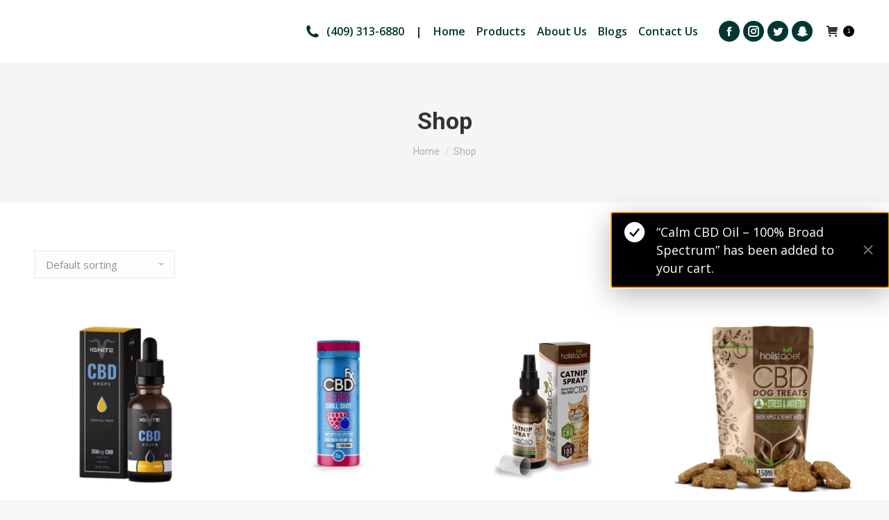

--- FILE ---
content_type: text/html; charset=UTF-8
request_url: https://txherbalhouse.com/shop/?add-to-cart=826
body_size: 34829
content:
<!DOCTYPE html>
<!--[if !(IE 6) | !(IE 7) | !(IE 8)  ]><!-->
<html dir="ltr" lang="en-US" prefix="og: https://ogp.me/ns#" class="no-js">
<!--<![endif]-->
<head>
	<meta charset="UTF-8" />
		<meta name="viewport" content="width=device-width, initial-scale=1, maximum-scale=1, user-scalable=0">
		<meta name="theme-color" content="#000000"/>	<link rel="profile" href="https://gmpg.org/xfn/11" />
	        <script type="text/javascript">
            if (/Android|webOS|iPhone|iPad|iPod|BlackBerry|IEMobile|Opera Mini/i.test(navigator.userAgent)) {
                var originalAddEventListener = EventTarget.prototype.addEventListener,
                    oldWidth = window.innerWidth;

                EventTarget.prototype.addEventListener = function (eventName, eventHandler, useCapture) {
                    if (eventName === "resize") {
                        originalAddEventListener.call(this, eventName, function (event) {
                            if (oldWidth === window.innerWidth) {
                                return;
                            }
                            else if (oldWidth !== window.innerWidth) {
                                oldWidth = window.innerWidth;
                            }
                            if (eventHandler.handleEvent) {
                                eventHandler.handleEvent.call(this, event);
                            }
                            else {
                                eventHandler.call(this, event);
                            };
                        }, useCapture);
                    }
                    else {
                        originalAddEventListener.call(this, eventName, eventHandler, useCapture);
                    };
                };
            };
        </script>
		<title>Shop</title>
	<style>img:is([sizes="auto" i], [sizes^="auto," i]) { contain-intrinsic-size: 3000px 1500px }</style>
	
		<!-- All in One SEO 4.9.3 - aioseo.com -->
	<meta name="robots" content="max-image-preview:large" />
	<meta name="google-site-verification" content="f6b1bplLdLehZd5Y4FFLiKG_dPvKffBoyaNP-L05MIo" />
	<link rel="canonical" href="https://txherbalhouse.com/shop/" />
	<link rel="next" href="https://txherbalhouse.com/shop/page/2/" />
	<meta name="generator" content="All in One SEO (AIOSEO) 4.9.3" />
		<meta property="og:locale" content="en_US" />
		<meta property="og:site_name" content="TX Herbal House | CBD - DETOX" />
		<meta property="og:type" content="website" />
		<meta property="og:title" content="Shop" />
		<meta property="og:url" content="https://txherbalhouse.com/shop/" />
		<meta property="og:image" content="https://txherbalhouse.com/wp-content/uploads/2023/09/Untitled-design-11.jpg" />
		<meta property="og:image:secure_url" content="https://txherbalhouse.com/wp-content/uploads/2023/09/Untitled-design-11.jpg" />
		<meta property="og:image:width" content="299" />
		<meta property="og:image:height" content="168" />
		<meta name="twitter:card" content="summary" />
		<meta name="twitter:title" content="Shop" />
		<meta name="twitter:image" content="https://txherbalhouse.com/wp-content/uploads/2023/09/Untitled-design-11.jpg" />
		<script type="application/ld+json" class="aioseo-schema">
			{"@context":"https:\/\/schema.org","@graph":[{"@type":"BreadcrumbList","@id":"https:\/\/txherbalhouse.com\/shop\/#breadcrumblist","itemListElement":[{"@type":"ListItem","@id":"https:\/\/txherbalhouse.com#listItem","position":1,"name":"Home","item":"https:\/\/txherbalhouse.com","nextItem":{"@type":"ListItem","@id":"https:\/\/txherbalhouse.com\/shop\/#listItem","name":"Shop"}},{"@type":"ListItem","@id":"https:\/\/txherbalhouse.com\/shop\/#listItem","position":2,"name":"Shop","previousItem":{"@type":"ListItem","@id":"https:\/\/txherbalhouse.com#listItem","name":"Home"}}]},{"@type":"CollectionPage","@id":"https:\/\/txherbalhouse.com\/shop\/#collectionpage","url":"https:\/\/txherbalhouse.com\/shop\/","name":"Shop","inLanguage":"en-US","isPartOf":{"@id":"https:\/\/txherbalhouse.com\/#website"},"breadcrumb":{"@id":"https:\/\/txherbalhouse.com\/shop\/#breadcrumblist"}},{"@type":"Organization","@id":"https:\/\/txherbalhouse.com\/#organization","name":"TX Herbal House","description":"CBD - DETOX","url":"https:\/\/txherbalhouse.com\/","telephone":"+14093136880","logo":{"@type":"ImageObject","url":"https:\/\/txherbalhouse.com\/wp-content\/uploads\/2021\/03\/cropped-logo-1.png","@id":"https:\/\/txherbalhouse.com\/shop\/#organizationLogo","width":512,"height":512,"caption":"TX Herbal House"},"image":{"@id":"https:\/\/txherbalhouse.com\/shop\/#organizationLogo"},"sameAs":["https:\/\/www.facebook.com\/txherbalhouse","https:\/\/www.instagram.com\/txherbalhouse303\/"]},{"@type":"WebSite","@id":"https:\/\/txherbalhouse.com\/#website","url":"https:\/\/txherbalhouse.com\/","name":"TX Herbal House","description":"CBD - DETOX","inLanguage":"en-US","publisher":{"@id":"https:\/\/txherbalhouse.com\/#organization"}}]}
		</script>
		<!-- All in One SEO -->

<link rel='dns-prefetch' href='//checkout.clover.com' />
<link rel='dns-prefetch' href='//fonts.googleapis.com' />
<link rel="alternate" type="application/rss+xml" title="TX Herbal House &raquo; Feed" href="https://txherbalhouse.com/feed/" />
<link rel="alternate" type="application/rss+xml" title="TX Herbal House &raquo; Comments Feed" href="https://txherbalhouse.com/comments/feed/" />
<link rel="alternate" type="application/rss+xml" title="TX Herbal House &raquo; Products Feed" href="https://txherbalhouse.com/shop/feed/" />
		<!-- This site uses the Google Analytics by MonsterInsights plugin v9.6.1 - Using Analytics tracking - https://www.monsterinsights.com/ -->
		<!-- Note: MonsterInsights is not currently configured on this site. The site owner needs to authenticate with Google Analytics in the MonsterInsights settings panel. -->
					<!-- No tracking code set -->
				<!-- / Google Analytics by MonsterInsights -->
		<script type="text/javascript">
/* <![CDATA[ */
window._wpemojiSettings = {"baseUrl":"https:\/\/s.w.org\/images\/core\/emoji\/16.0.1\/72x72\/","ext":".png","svgUrl":"https:\/\/s.w.org\/images\/core\/emoji\/16.0.1\/svg\/","svgExt":".svg","source":{"concatemoji":"https:\/\/txherbalhouse.com\/wp-includes\/js\/wp-emoji-release.min.js?ver=6.8.3"}};
/*! This file is auto-generated */
!function(s,n){var o,i,e;function c(e){try{var t={supportTests:e,timestamp:(new Date).valueOf()};sessionStorage.setItem(o,JSON.stringify(t))}catch(e){}}function p(e,t,n){e.clearRect(0,0,e.canvas.width,e.canvas.height),e.fillText(t,0,0);var t=new Uint32Array(e.getImageData(0,0,e.canvas.width,e.canvas.height).data),a=(e.clearRect(0,0,e.canvas.width,e.canvas.height),e.fillText(n,0,0),new Uint32Array(e.getImageData(0,0,e.canvas.width,e.canvas.height).data));return t.every(function(e,t){return e===a[t]})}function u(e,t){e.clearRect(0,0,e.canvas.width,e.canvas.height),e.fillText(t,0,0);for(var n=e.getImageData(16,16,1,1),a=0;a<n.data.length;a++)if(0!==n.data[a])return!1;return!0}function f(e,t,n,a){switch(t){case"flag":return n(e,"\ud83c\udff3\ufe0f\u200d\u26a7\ufe0f","\ud83c\udff3\ufe0f\u200b\u26a7\ufe0f")?!1:!n(e,"\ud83c\udde8\ud83c\uddf6","\ud83c\udde8\u200b\ud83c\uddf6")&&!n(e,"\ud83c\udff4\udb40\udc67\udb40\udc62\udb40\udc65\udb40\udc6e\udb40\udc67\udb40\udc7f","\ud83c\udff4\u200b\udb40\udc67\u200b\udb40\udc62\u200b\udb40\udc65\u200b\udb40\udc6e\u200b\udb40\udc67\u200b\udb40\udc7f");case"emoji":return!a(e,"\ud83e\udedf")}return!1}function g(e,t,n,a){var r="undefined"!=typeof WorkerGlobalScope&&self instanceof WorkerGlobalScope?new OffscreenCanvas(300,150):s.createElement("canvas"),o=r.getContext("2d",{willReadFrequently:!0}),i=(o.textBaseline="top",o.font="600 32px Arial",{});return e.forEach(function(e){i[e]=t(o,e,n,a)}),i}function t(e){var t=s.createElement("script");t.src=e,t.defer=!0,s.head.appendChild(t)}"undefined"!=typeof Promise&&(o="wpEmojiSettingsSupports",i=["flag","emoji"],n.supports={everything:!0,everythingExceptFlag:!0},e=new Promise(function(e){s.addEventListener("DOMContentLoaded",e,{once:!0})}),new Promise(function(t){var n=function(){try{var e=JSON.parse(sessionStorage.getItem(o));if("object"==typeof e&&"number"==typeof e.timestamp&&(new Date).valueOf()<e.timestamp+604800&&"object"==typeof e.supportTests)return e.supportTests}catch(e){}return null}();if(!n){if("undefined"!=typeof Worker&&"undefined"!=typeof OffscreenCanvas&&"undefined"!=typeof URL&&URL.createObjectURL&&"undefined"!=typeof Blob)try{var e="postMessage("+g.toString()+"("+[JSON.stringify(i),f.toString(),p.toString(),u.toString()].join(",")+"));",a=new Blob([e],{type:"text/javascript"}),r=new Worker(URL.createObjectURL(a),{name:"wpTestEmojiSupports"});return void(r.onmessage=function(e){c(n=e.data),r.terminate(),t(n)})}catch(e){}c(n=g(i,f,p,u))}t(n)}).then(function(e){for(var t in e)n.supports[t]=e[t],n.supports.everything=n.supports.everything&&n.supports[t],"flag"!==t&&(n.supports.everythingExceptFlag=n.supports.everythingExceptFlag&&n.supports[t]);n.supports.everythingExceptFlag=n.supports.everythingExceptFlag&&!n.supports.flag,n.DOMReady=!1,n.readyCallback=function(){n.DOMReady=!0}}).then(function(){return e}).then(function(){var e;n.supports.everything||(n.readyCallback(),(e=n.source||{}).concatemoji?t(e.concatemoji):e.wpemoji&&e.twemoji&&(t(e.twemoji),t(e.wpemoji)))}))}((window,document),window._wpemojiSettings);
/* ]]> */
</script>
<style id='wp-emoji-styles-inline-css' type='text/css'>

	img.wp-smiley, img.emoji {
		display: inline !important;
		border: none !important;
		box-shadow: none !important;
		height: 1em !important;
		width: 1em !important;
		margin: 0 0.07em !important;
		vertical-align: -0.1em !important;
		background: none !important;
		padding: 0 !important;
	}
</style>
<link rel='stylesheet' id='wp-block-library-css' href='https://txherbalhouse.com/wp-includes/css/dist/block-library/style.min.css?ver=6.8.3' type='text/css' media='all' />
<style id='wp-block-library-theme-inline-css' type='text/css'>
.wp-block-audio :where(figcaption){color:#555;font-size:13px;text-align:center}.is-dark-theme .wp-block-audio :where(figcaption){color:#ffffffa6}.wp-block-audio{margin:0 0 1em}.wp-block-code{border:1px solid #ccc;border-radius:4px;font-family:Menlo,Consolas,monaco,monospace;padding:.8em 1em}.wp-block-embed :where(figcaption){color:#555;font-size:13px;text-align:center}.is-dark-theme .wp-block-embed :where(figcaption){color:#ffffffa6}.wp-block-embed{margin:0 0 1em}.blocks-gallery-caption{color:#555;font-size:13px;text-align:center}.is-dark-theme .blocks-gallery-caption{color:#ffffffa6}:root :where(.wp-block-image figcaption){color:#555;font-size:13px;text-align:center}.is-dark-theme :root :where(.wp-block-image figcaption){color:#ffffffa6}.wp-block-image{margin:0 0 1em}.wp-block-pullquote{border-bottom:4px solid;border-top:4px solid;color:currentColor;margin-bottom:1.75em}.wp-block-pullquote cite,.wp-block-pullquote footer,.wp-block-pullquote__citation{color:currentColor;font-size:.8125em;font-style:normal;text-transform:uppercase}.wp-block-quote{border-left:.25em solid;margin:0 0 1.75em;padding-left:1em}.wp-block-quote cite,.wp-block-quote footer{color:currentColor;font-size:.8125em;font-style:normal;position:relative}.wp-block-quote:where(.has-text-align-right){border-left:none;border-right:.25em solid;padding-left:0;padding-right:1em}.wp-block-quote:where(.has-text-align-center){border:none;padding-left:0}.wp-block-quote.is-large,.wp-block-quote.is-style-large,.wp-block-quote:where(.is-style-plain){border:none}.wp-block-search .wp-block-search__label{font-weight:700}.wp-block-search__button{border:1px solid #ccc;padding:.375em .625em}:where(.wp-block-group.has-background){padding:1.25em 2.375em}.wp-block-separator.has-css-opacity{opacity:.4}.wp-block-separator{border:none;border-bottom:2px solid;margin-left:auto;margin-right:auto}.wp-block-separator.has-alpha-channel-opacity{opacity:1}.wp-block-separator:not(.is-style-wide):not(.is-style-dots){width:100px}.wp-block-separator.has-background:not(.is-style-dots){border-bottom:none;height:1px}.wp-block-separator.has-background:not(.is-style-wide):not(.is-style-dots){height:2px}.wp-block-table{margin:0 0 1em}.wp-block-table td,.wp-block-table th{word-break:normal}.wp-block-table :where(figcaption){color:#555;font-size:13px;text-align:center}.is-dark-theme .wp-block-table :where(figcaption){color:#ffffffa6}.wp-block-video :where(figcaption){color:#555;font-size:13px;text-align:center}.is-dark-theme .wp-block-video :where(figcaption){color:#ffffffa6}.wp-block-video{margin:0 0 1em}:root :where(.wp-block-template-part.has-background){margin-bottom:0;margin-top:0;padding:1.25em 2.375em}
</style>
<style id='classic-theme-styles-inline-css' type='text/css'>
/*! This file is auto-generated */
.wp-block-button__link{color:#fff;background-color:#32373c;border-radius:9999px;box-shadow:none;text-decoration:none;padding:calc(.667em + 2px) calc(1.333em + 2px);font-size:1.125em}.wp-block-file__button{background:#32373c;color:#fff;text-decoration:none}
</style>
<link rel='stylesheet' id='aioseo/css/src/vue/standalone/blocks/table-of-contents/global.scss-css' href='https://txherbalhouse.com/wp-content/plugins/all-in-one-seo-pack/dist/Lite/assets/css/table-of-contents/global.e90f6d47.css?ver=4.9.3' type='text/css' media='all' />
<style id='global-styles-inline-css' type='text/css'>
:root{--wp--preset--aspect-ratio--square: 1;--wp--preset--aspect-ratio--4-3: 4/3;--wp--preset--aspect-ratio--3-4: 3/4;--wp--preset--aspect-ratio--3-2: 3/2;--wp--preset--aspect-ratio--2-3: 2/3;--wp--preset--aspect-ratio--16-9: 16/9;--wp--preset--aspect-ratio--9-16: 9/16;--wp--preset--color--black: #000000;--wp--preset--color--cyan-bluish-gray: #abb8c3;--wp--preset--color--white: #FFF;--wp--preset--color--pale-pink: #f78da7;--wp--preset--color--vivid-red: #cf2e2e;--wp--preset--color--luminous-vivid-orange: #ff6900;--wp--preset--color--luminous-vivid-amber: #fcb900;--wp--preset--color--light-green-cyan: #7bdcb5;--wp--preset--color--vivid-green-cyan: #00d084;--wp--preset--color--pale-cyan-blue: #8ed1fc;--wp--preset--color--vivid-cyan-blue: #0693e3;--wp--preset--color--vivid-purple: #9b51e0;--wp--preset--color--accent: #000000;--wp--preset--color--dark-gray: #111;--wp--preset--color--light-gray: #767676;--wp--preset--gradient--vivid-cyan-blue-to-vivid-purple: linear-gradient(135deg,rgba(6,147,227,1) 0%,rgb(155,81,224) 100%);--wp--preset--gradient--light-green-cyan-to-vivid-green-cyan: linear-gradient(135deg,rgb(122,220,180) 0%,rgb(0,208,130) 100%);--wp--preset--gradient--luminous-vivid-amber-to-luminous-vivid-orange: linear-gradient(135deg,rgba(252,185,0,1) 0%,rgba(255,105,0,1) 100%);--wp--preset--gradient--luminous-vivid-orange-to-vivid-red: linear-gradient(135deg,rgba(255,105,0,1) 0%,rgb(207,46,46) 100%);--wp--preset--gradient--very-light-gray-to-cyan-bluish-gray: linear-gradient(135deg,rgb(238,238,238) 0%,rgb(169,184,195) 100%);--wp--preset--gradient--cool-to-warm-spectrum: linear-gradient(135deg,rgb(74,234,220) 0%,rgb(151,120,209) 20%,rgb(207,42,186) 40%,rgb(238,44,130) 60%,rgb(251,105,98) 80%,rgb(254,248,76) 100%);--wp--preset--gradient--blush-light-purple: linear-gradient(135deg,rgb(255,206,236) 0%,rgb(152,150,240) 100%);--wp--preset--gradient--blush-bordeaux: linear-gradient(135deg,rgb(254,205,165) 0%,rgb(254,45,45) 50%,rgb(107,0,62) 100%);--wp--preset--gradient--luminous-dusk: linear-gradient(135deg,rgb(255,203,112) 0%,rgb(199,81,192) 50%,rgb(65,88,208) 100%);--wp--preset--gradient--pale-ocean: linear-gradient(135deg,rgb(255,245,203) 0%,rgb(182,227,212) 50%,rgb(51,167,181) 100%);--wp--preset--gradient--electric-grass: linear-gradient(135deg,rgb(202,248,128) 0%,rgb(113,206,126) 100%);--wp--preset--gradient--midnight: linear-gradient(135deg,rgb(2,3,129) 0%,rgb(40,116,252) 100%);--wp--preset--font-size--small: 13px;--wp--preset--font-size--medium: 20px;--wp--preset--font-size--large: 36px;--wp--preset--font-size--x-large: 42px;--wp--preset--spacing--20: 0.44rem;--wp--preset--spacing--30: 0.67rem;--wp--preset--spacing--40: 1rem;--wp--preset--spacing--50: 1.5rem;--wp--preset--spacing--60: 2.25rem;--wp--preset--spacing--70: 3.38rem;--wp--preset--spacing--80: 5.06rem;--wp--preset--shadow--natural: 6px 6px 9px rgba(0, 0, 0, 0.2);--wp--preset--shadow--deep: 12px 12px 50px rgba(0, 0, 0, 0.4);--wp--preset--shadow--sharp: 6px 6px 0px rgba(0, 0, 0, 0.2);--wp--preset--shadow--outlined: 6px 6px 0px -3px rgba(255, 255, 255, 1), 6px 6px rgba(0, 0, 0, 1);--wp--preset--shadow--crisp: 6px 6px 0px rgba(0, 0, 0, 1);}:where(.is-layout-flex){gap: 0.5em;}:where(.is-layout-grid){gap: 0.5em;}body .is-layout-flex{display: flex;}.is-layout-flex{flex-wrap: wrap;align-items: center;}.is-layout-flex > :is(*, div){margin: 0;}body .is-layout-grid{display: grid;}.is-layout-grid > :is(*, div){margin: 0;}:where(.wp-block-columns.is-layout-flex){gap: 2em;}:where(.wp-block-columns.is-layout-grid){gap: 2em;}:where(.wp-block-post-template.is-layout-flex){gap: 1.25em;}:where(.wp-block-post-template.is-layout-grid){gap: 1.25em;}.has-black-color{color: var(--wp--preset--color--black) !important;}.has-cyan-bluish-gray-color{color: var(--wp--preset--color--cyan-bluish-gray) !important;}.has-white-color{color: var(--wp--preset--color--white) !important;}.has-pale-pink-color{color: var(--wp--preset--color--pale-pink) !important;}.has-vivid-red-color{color: var(--wp--preset--color--vivid-red) !important;}.has-luminous-vivid-orange-color{color: var(--wp--preset--color--luminous-vivid-orange) !important;}.has-luminous-vivid-amber-color{color: var(--wp--preset--color--luminous-vivid-amber) !important;}.has-light-green-cyan-color{color: var(--wp--preset--color--light-green-cyan) !important;}.has-vivid-green-cyan-color{color: var(--wp--preset--color--vivid-green-cyan) !important;}.has-pale-cyan-blue-color{color: var(--wp--preset--color--pale-cyan-blue) !important;}.has-vivid-cyan-blue-color{color: var(--wp--preset--color--vivid-cyan-blue) !important;}.has-vivid-purple-color{color: var(--wp--preset--color--vivid-purple) !important;}.has-black-background-color{background-color: var(--wp--preset--color--black) !important;}.has-cyan-bluish-gray-background-color{background-color: var(--wp--preset--color--cyan-bluish-gray) !important;}.has-white-background-color{background-color: var(--wp--preset--color--white) !important;}.has-pale-pink-background-color{background-color: var(--wp--preset--color--pale-pink) !important;}.has-vivid-red-background-color{background-color: var(--wp--preset--color--vivid-red) !important;}.has-luminous-vivid-orange-background-color{background-color: var(--wp--preset--color--luminous-vivid-orange) !important;}.has-luminous-vivid-amber-background-color{background-color: var(--wp--preset--color--luminous-vivid-amber) !important;}.has-light-green-cyan-background-color{background-color: var(--wp--preset--color--light-green-cyan) !important;}.has-vivid-green-cyan-background-color{background-color: var(--wp--preset--color--vivid-green-cyan) !important;}.has-pale-cyan-blue-background-color{background-color: var(--wp--preset--color--pale-cyan-blue) !important;}.has-vivid-cyan-blue-background-color{background-color: var(--wp--preset--color--vivid-cyan-blue) !important;}.has-vivid-purple-background-color{background-color: var(--wp--preset--color--vivid-purple) !important;}.has-black-border-color{border-color: var(--wp--preset--color--black) !important;}.has-cyan-bluish-gray-border-color{border-color: var(--wp--preset--color--cyan-bluish-gray) !important;}.has-white-border-color{border-color: var(--wp--preset--color--white) !important;}.has-pale-pink-border-color{border-color: var(--wp--preset--color--pale-pink) !important;}.has-vivid-red-border-color{border-color: var(--wp--preset--color--vivid-red) !important;}.has-luminous-vivid-orange-border-color{border-color: var(--wp--preset--color--luminous-vivid-orange) !important;}.has-luminous-vivid-amber-border-color{border-color: var(--wp--preset--color--luminous-vivid-amber) !important;}.has-light-green-cyan-border-color{border-color: var(--wp--preset--color--light-green-cyan) !important;}.has-vivid-green-cyan-border-color{border-color: var(--wp--preset--color--vivid-green-cyan) !important;}.has-pale-cyan-blue-border-color{border-color: var(--wp--preset--color--pale-cyan-blue) !important;}.has-vivid-cyan-blue-border-color{border-color: var(--wp--preset--color--vivid-cyan-blue) !important;}.has-vivid-purple-border-color{border-color: var(--wp--preset--color--vivid-purple) !important;}.has-vivid-cyan-blue-to-vivid-purple-gradient-background{background: var(--wp--preset--gradient--vivid-cyan-blue-to-vivid-purple) !important;}.has-light-green-cyan-to-vivid-green-cyan-gradient-background{background: var(--wp--preset--gradient--light-green-cyan-to-vivid-green-cyan) !important;}.has-luminous-vivid-amber-to-luminous-vivid-orange-gradient-background{background: var(--wp--preset--gradient--luminous-vivid-amber-to-luminous-vivid-orange) !important;}.has-luminous-vivid-orange-to-vivid-red-gradient-background{background: var(--wp--preset--gradient--luminous-vivid-orange-to-vivid-red) !important;}.has-very-light-gray-to-cyan-bluish-gray-gradient-background{background: var(--wp--preset--gradient--very-light-gray-to-cyan-bluish-gray) !important;}.has-cool-to-warm-spectrum-gradient-background{background: var(--wp--preset--gradient--cool-to-warm-spectrum) !important;}.has-blush-light-purple-gradient-background{background: var(--wp--preset--gradient--blush-light-purple) !important;}.has-blush-bordeaux-gradient-background{background: var(--wp--preset--gradient--blush-bordeaux) !important;}.has-luminous-dusk-gradient-background{background: var(--wp--preset--gradient--luminous-dusk) !important;}.has-pale-ocean-gradient-background{background: var(--wp--preset--gradient--pale-ocean) !important;}.has-electric-grass-gradient-background{background: var(--wp--preset--gradient--electric-grass) !important;}.has-midnight-gradient-background{background: var(--wp--preset--gradient--midnight) !important;}.has-small-font-size{font-size: var(--wp--preset--font-size--small) !important;}.has-medium-font-size{font-size: var(--wp--preset--font-size--medium) !important;}.has-large-font-size{font-size: var(--wp--preset--font-size--large) !important;}.has-x-large-font-size{font-size: var(--wp--preset--font-size--x-large) !important;}
:where(.wp-block-post-template.is-layout-flex){gap: 1.25em;}:where(.wp-block-post-template.is-layout-grid){gap: 1.25em;}
:where(.wp-block-columns.is-layout-flex){gap: 2em;}:where(.wp-block-columns.is-layout-grid){gap: 2em;}
:root :where(.wp-block-pullquote){font-size: 1.5em;line-height: 1.6;}
</style>
<link rel='stylesheet' id='contact-form-7-css' href='https://txherbalhouse.com/wp-content/plugins/contact-form-7/includes/css/styles.css?ver=6.1' type='text/css' media='all' />
<link rel='stylesheet' id='tss-css' href='https://txherbalhouse.com/wp-content/plugins/testimonial-slider-and-showcase/assets/css/wptestimonial.css?ver=2.3.17' type='text/css' media='all' />
<style id='woocommerce-inline-inline-css' type='text/css'>
.woocommerce form .form-row .required { visibility: visible; }
</style>
<link rel='stylesheet' id='brands-styles-css' href='https://txherbalhouse.com/wp-content/plugins/woocommerce/assets/css/brands.css?ver=10.0.5' type='text/css' media='all' />
<link rel='stylesheet' id='the7-Defaults-css' href='https://txherbalhouse.com/wp-content/uploads/smile_fonts/Defaults/Defaults.css?ver=6.8.3' type='text/css' media='all' />
<link rel='stylesheet' id='woocci_styles-css' href='https://txherbalhouse.com/wp-content/plugins/woo-clover-gateway-by-zaytech/assets/css/woocci-styles.min.css?ver=1.3.2' type='text/css' media='all' />
<link rel='stylesheet' id='dt-web-fonts-css' href='https://fonts.googleapis.com/css?family=Roboto:400,500,600,700|Open+Sans:400,600,700|Playfair+Display:400,600,700' type='text/css' media='all' />
<link rel='stylesheet' id='dt-main-css' href='https://txherbalhouse.com/wp-content/themes/dt-the7/css/main.min.css?ver=8.1.0' type='text/css' media='all' />
<link rel='stylesheet' id='the7-font-css' href='https://txherbalhouse.com/wp-content/themes/dt-the7/fonts/icomoon-the7-font/icomoon-the7-font.min.css?ver=8.1.0' type='text/css' media='all' />
<link rel='stylesheet' id='dt-fontello-css' href='https://txherbalhouse.com/wp-content/themes/dt-the7/fonts/fontello/css/fontello.min.css?ver=8.1.0' type='text/css' media='all' />
<link rel='stylesheet' id='dt-custom-css' href='https://txherbalhouse.com/wp-content/uploads/the7-css/custom.css?ver=02d2183fe397' type='text/css' media='all' />
<link rel='stylesheet' id='wc-dt-custom-css' href='https://txherbalhouse.com/wp-content/uploads/the7-css/compatibility/wc-dt-custom.css?ver=02d2183fe397' type='text/css' media='all' />
<link rel='stylesheet' id='dt-media-css' href='https://txherbalhouse.com/wp-content/uploads/the7-css/media.css?ver=02d2183fe397' type='text/css' media='all' />
<link rel='stylesheet' id='the7-mega-menu-css' href='https://txherbalhouse.com/wp-content/uploads/the7-css/mega-menu.css?ver=02d2183fe397' type='text/css' media='all' />
<link rel='stylesheet' id='style-css' href='https://txherbalhouse.com/wp-content/themes/dt-the7/style.css?ver=8.1.0' type='text/css' media='all' />
<script type="text/javascript" src="https://txherbalhouse.com/wp-includes/js/jquery/jquery.min.js?ver=3.7.1" id="jquery-core-js"></script>
<script type="text/javascript" src="https://txherbalhouse.com/wp-includes/js/jquery/jquery-migrate.min.js?ver=3.4.1" id="jquery-migrate-js"></script>
<script type="text/javascript" src="https://txherbalhouse.com/wp-content/plugins/woocommerce/assets/js/jquery-blockui/jquery.blockUI.min.js?ver=2.7.0-wc.10.0.5" id="jquery-blockui-js" defer="defer" data-wp-strategy="defer"></script>
<script type="text/javascript" src="https://txherbalhouse.com/wp-content/plugins/woocommerce/assets/js/js-cookie/js.cookie.min.js?ver=2.1.4-wc.10.0.5" id="js-cookie-js" defer="defer" data-wp-strategy="defer"></script>
<script type="text/javascript" id="woocommerce-js-extra">
/* <![CDATA[ */
var woocommerce_params = {"ajax_url":"\/wp-admin\/admin-ajax.php","wc_ajax_url":"\/?wc-ajax=%%endpoint%%","i18n_password_show":"Show password","i18n_password_hide":"Hide password"};
/* ]]> */
</script>
<script type="text/javascript" src="https://txherbalhouse.com/wp-content/plugins/woocommerce/assets/js/frontend/woocommerce.min.js?ver=10.0.5" id="woocommerce-js" defer="defer" data-wp-strategy="defer"></script>
<script type="text/javascript" src="https://checkout.clover.com/sdk.js" id="woocci_clover-js"></script>
<script type="text/javascript" id="dt-above-fold-js-extra">
/* <![CDATA[ */
var dtLocal = {"themeUrl":"https:\/\/txherbalhouse.com\/wp-content\/themes\/dt-the7","passText":"To view this protected post, enter the password below:","moreButtonText":{"loading":"Loading...","loadMore":"Load more"},"postID":"816","ajaxurl":"https:\/\/txherbalhouse.com\/wp-admin\/admin-ajax.php","REST":{"baseUrl":"https:\/\/txherbalhouse.com\/wp-json\/the7\/v1","endpoints":{"sendMail":"\/send-mail"}},"contactMessages":{"required":"One or more fields have an error. Please check and try again.","terms":"Please accept the privacy policy.","fillTheCaptchaError":"Please, fill the captcha."},"captchaSiteKey":"","ajaxNonce":"c8ac14a523","pageData":{"type":"archive","template":null,"layout":"masonry"},"themeSettings":{"smoothScroll":"on","lazyLoading":false,"accentColor":{"mode":"solid","color":"#000000"},"desktopHeader":{"height":90},"floatingHeader":{"showAfter":94,"showMenu":true,"height":60,"logo":{"showLogo":true,"html":"","url":"https:\/\/txherbalhouse.com\/"}},"topLine":{"floatingTopLine":{"logo":{"showLogo":false,"html":""}}},"mobileHeader":{"firstSwitchPoint":990,"secondSwitchPoint":600,"firstSwitchPointHeight":60,"secondSwitchPointHeight":60},"stickyMobileHeaderFirstSwitch":{"logo":{"html":""}},"stickyMobileHeaderSecondSwitch":{"logo":{"html":""}},"content":{"textColor":"#666666","headerColor":"#013730"},"sidebar":{"switchPoint":990},"boxedWidth":"1280px","stripes":{"stripe1":{"textColor":"#787d85","headerColor":"#3b3f4a"},"stripe2":{"textColor":"#8b9199","headerColor":"#ffffff"},"stripe3":{"textColor":"#ffffff","headerColor":"#ffffff"}}},"VCMobileScreenWidth":"768","wcCartFragmentHash":"7ecf968e71fa1a10b464a0ce1e35d928"};
var dtShare = {"shareButtonText":{"facebook":"Share on Facebook","twitter":"Tweet","pinterest":"Pin it","linkedin":"Share on Linkedin","whatsapp":"Share on Whatsapp"},"overlayOpacity":"85"};
/* ]]> */
</script>
<script type="text/javascript" src="https://txherbalhouse.com/wp-content/themes/dt-the7/js/above-the-fold.min.js?ver=8.1.0" id="dt-above-fold-js"></script>
<script></script><link rel="https://api.w.org/" href="https://txherbalhouse.com/wp-json/" /><link rel="EditURI" type="application/rsd+xml" title="RSD" href="https://txherbalhouse.com/xmlrpc.php?rsd" />
<meta name="generator" content="WordPress 6.8.3" />
<meta name="generator" content="WooCommerce 10.0.5" />
<!-- HFCM by 99 Robots - Snippet # 1: GA4 -->
<!-- Google tag (gtag.js) -->
<script async src="https://www.googletagmanager.com/gtag/js?id=G-5ZDXT6F81W"></script>
<script>
  window.dataLayer = window.dataLayer || [];
  function gtag(){dataLayer.push(arguments);}
  gtag('js', new Date());

  gtag('config', 'G-5ZDXT6F81W');
</script>
<!-- /end HFCM by 99 Robots -->
<meta name="google-site-verification" content="iOG21upTuPrDsCZdcx_A1sUq9DPMJVal71J6xpujlJ0" />		<script>
			document.documentElement.className = document.documentElement.className.replace('no-js', 'js');
		</script>
				<style>
			.no-js img.lazyload {
				display: none;
			}

			figure.wp-block-image img.lazyloading {
				min-width: 150px;
			}

			.lazyload,
			.lazyloading {
				--smush-placeholder-width: 100px;
				--smush-placeholder-aspect-ratio: 1/1;
				width: var(--smush-placeholder-width) !important;
				aspect-ratio: var(--smush-placeholder-aspect-ratio) !important;
			}

						.lazyload, .lazyloading {
				opacity: 0;
			}

			.lazyloaded {
				opacity: 1;
				transition: opacity 400ms;
				transition-delay: 0ms;
			}

					</style>
			<noscript><style>.woocommerce-product-gallery{ opacity: 1 !important; }</style></noscript>
	<style type="text/css">.recentcomments a{display:inline !important;padding:0 !important;margin:0 !important;}</style>

<script type="application/ld+json" class="saswp-schema-markup-output">
[{"@context":"https:\/\/schema.org\/","@type":"ItemList","itemListElement":[{"@type":"ListItem","position":1,"url":"https:\/\/txherbalhouse.com\/product\/best-oil-for-skin-moisturizer\/"},{"@type":"ListItem","position":2,"url":"https:\/\/txherbalhouse.com\/product\/cbd-shot\/"},{"@type":"ListItem","position":3,"url":"https:\/\/txherbalhouse.com\/product\/best-catnip-spray-for-cats\/"},{"@type":"ListItem","position":4,"url":"https:\/\/txherbalhouse.com\/product\/best-cbd-for-dog-anxiety\/"},{"@type":"ListItem","position":5,"url":"https:\/\/txherbalhouse.com\/product\/best-cbd-pellets-for-horses\/"},{"@type":"ListItem","position":6,"url":"https:\/\/txherbalhouse.com\/product\/best-turmeric-supplement-with-black-pepper\/"},{"@type":"ListItem","position":7,"url":"https:\/\/txherbalhouse.com\/product\/vape-juices-online-bridge-city\/"},{"@type":"ListItem","position":8,"url":"https:\/\/txherbalhouse.com\/product\/buy-full-spectrum-cbd-oil\/"},{"@type":"ListItem","position":9,"url":"https:\/\/txherbalhouse.com\/product\/buy-holistapet-cbd-treats-for-cats\/"},{"@type":"ListItem","position":10,"url":"https:\/\/txherbalhouse.com\/product\/buy-wyld-cbd-gummies-online\/"},{"@type":"ListItem","position":11,"url":"https:\/\/txherbalhouse.com\/product\/calm-cbd-oil\/"},{"@type":"ListItem","position":12,"url":"https:\/\/txherbalhouse.com\/product\/cbd-bath-bombs\/"},{"@type":"ListItem","position":13,"url":"https:\/\/txherbalhouse.com\/product\/bath-bombs\/"},{"@type":"ListItem","position":14,"url":"https:\/\/txherbalhouse.com\/product\/cbd-bath-salts\/"},{"@type":"ListItem","position":15,"url":"https:\/\/txherbalhouse.com\/product\/cbd-dog-treats-for-joint-pain\/"},{"@type":"ListItem","position":16,"url":"https:\/\/txherbalhouse.com\/product\/charcoal-masks\/"}]}]
</script>

<meta name="generator" content="Powered by WPBakery Page Builder - drag and drop page builder for WordPress."/>
<script>{ "@context": "http://schema.org",
  "@type": "Product",
  "name": "TXHerbalHouse",
  "description": "TX Herbal House is what you are looking for, the best store of CBD products, Oil, Gummies, Kratom, Vape for sale online in Bridge City Texas USA.",
  "brand": "TXHerbalHouse",
  "url": "https://txherbalhouse.com/",
  "aggregateRating":
    {"@type": "AggregateRating",
     "ratingValue": "4.8",
     "reviewCount": "122"
    }
}
<script type="application/ld+json">
{
  "@context": "https://schema.org",
  "@type": "LocalBusiness",
  "name": "TX Herbal House",
  "image": "https://scontent.flhe38-1.fna.fbcdn.net/v/t39.30808-6/340775718_3070910633054236_5465641117135866907_n.png?_nc_cat=108&ccb=1-7&_nc_sid=09cbfe&_nc_ohc=eUyGGe4YJz0AX_LKI_y&_nc_ht=scontent.flhe38-1.fna&oh=00_AfDy8U1d6B8G2jiGZ9z9u5NMi22qvq-laMotNuqEKGapBg&oe=647E591A",
  "@id": "",
  "url": "https://txherbalhouse.com/",
  "telephone": "(409) 313-6880",
  "address": {
    "@type": "PostalAddress",
    "streetAddress": "",
    "addressLocality": "Bridge City",
    "addressRegion": "TX",
    "postalCode": "",
    "addressCountry": "US"
  },
  "openingHoursSpecification": {
    "@type": "OpeningHoursSpecification",
    "dayOfWeek": [
      "Monday",
      "Tuesday",
      "Wednesday",
      "Thursday",
      "Friday",
      "Saturday",
      "Sunday"
    ],
    "opens": "08:00",
    "closes": "09:00"
  } 
}
</script><link rel="icon" href="https://txherbalhouse.com/wp-content/uploads/2020/02/favicon.png" type="image/png" sizes="16x16"/><link rel="icon" href="https://txherbalhouse.com/wp-content/uploads/2020/02/favicon.png" type="image/png" sizes="32x32"/>		<style type="text/css" id="wp-custom-css">
			button.single_add_to_cart_button.button.alt {
    display: none !important;
}		</style>
		<noscript><style> .wpb_animate_when_almost_visible { opacity: 1; }</style></noscript><style id='the7-custom-inline-css' type='text/css'>
.sub-nav .menu-item i.fa,
.sub-nav .menu-item i.fas,
.sub-nav .menu-item i.far,
.sub-nav .menu-item i.fab {
	text-align: center;
	width: 1.25em;
}

.menu1 ul li a {
    color: #ccc;
    text-decoration: none;
    font-size: 14px;
    line-height: 30px;
}
.menu1 ul li a:hover {
    color: #ccc;
    text-decoration: none;
    font-size: 14px;
    line-height: 30px;
}

@font-face {
  font-family: myFirstFont;
  src: url(https://fonts.googleapis.com/css?family=Open+Sans&display=swap);
}
.menu1 h2 {
		font-family: myFirstFont;
		font-weight: bold;
    color: #fff;
    font-size: 18px;
    line-height: 28px;
    margin-bottom: 15px;
}
.menu1 ul li{
    padding: 0px !important;
    margin: 0px !important;
    border: none !important;
}
#footer-email {
  width: 90%;
  height: 48px;
  border-radius: 4px;
  background-color: #333333;
  margin: 0 !important;
}
#message {
  width: 90%;
  height: 96px;
  border-radius: 4px;
  background-color: #333333;
  margin-top: 20px;
	margin-bottom: 20px;
}
#btn-send {
  width: 90%;
  height: 48px;
  border-radius: 4px;
  background-color: #013730;
}


a.ubtn-link .ubtn {
	background: #013730 !important;
}

.ubtn-data {
	color: white !important;
}

@media only screen and (max-width: 600px) {

.slider button.slick-next {
    right: 23px !important;
    margin-top: 140px !important;
}
	
}	


@media only screen and (min-width: 768px) and (max-width: 1024px) {
	
	.slider button.slick-next {
    right: 23px !important;
    margin-top: 210px !important;
}
}

/*=======================================================*/
.var-1 {
border-radius: 4px; 
border: solid 1px #e7f3e3; 
background-color: #ffffff; 
padding: 18px 28px 18px 28px; 
margin: 24px;
}
.hvar {
    width: 23%;
    border-radius: 4px; 
    border: solid 1px #e7f3e3; 
    background-color: #ffffff; 
    padding: 8px 12px;
    margin-left: 4px;
}
#flavors {
    width: 23%;
    border-radius: 4px; 
    border: solid 1px #e7f3e3;
    padding: 8px 12px;
    margin-left: 4px;
    background-color: rgba(255, 175, 42, 0.22); 
    color: #df9925;
}
#flavors-0 {
    width: 23%;
    border-radius: 4px; 
    border: solid 1px #e7f3e3;
    padding: 8px 12px;
    margin-left: 4px;
    background-color: rgba(167, 217, 248, 0.27); 
    color: #6999b7;
}
#flavors-1 {
    width: 23%;
    border-radius: 4px; 
    border: solid 1px #e7f3e3;
    padding: 8px 12px;
    margin-left: 4px;
    background-color: #e7f3e3; 
    color: #33512d;
}
#flavors-2 {
    width: 23%;
    border-radius: 4px; 
    border: solid 1px #e7f3e3;
    padding: 8px 12px;
    margin-left: 4px;
    background-color: #f3e3e3; 
    color: #af5050;
}
/*=================================================================*/

.prod-tabs ul li a {
    background: transparent !important;
    border-radius: 0px !important;
    border: solid 2px #D5DBD4 !important;
    background-color: #fff !important;
    color: #33512d;
    font-weight: bold;
}
.prod-tabs ul li a:hover {
    border: solid 2px #33512d !important;
    border-radius: 0px !important;
    background-color: #33512d !important;
    color: #fff !important;
    font-weight: bold;
}
.prod-tabs ul li a:active {
    border: solid 2px #33512d !important;
    border-radius: 0px !important;
    background-color: #33512d !important;
    color: #fff !important;
    font-weight: bold;
}
.prod-tabs ul li a:focus {
    border: solid 2px #33512d !important;
    border-radius: 0px !important; 
    background-color: #33512d !important;
    color: #fff !important;
    font-weight: bold;
}
.tab-style-one.wpb_tabs .wpb_tabs_nav li:not(.ui-tabs-active), .tab-style-one.wpb_tabs .wpb_tabs_nav li:not(.ui-tabs-active):hover{
    background-color: #fff !important;
}
.ui-tabs-anchor:active {
    border: solid 2px #33512d !important;
     border-radius: 0px !important; 
}
#content .wpb_content_element .wpb_tabs_nav {
    border-bottom: 2px solid #d6d8d5;
    padding-bottom: 30px;
}

#page .tab-style-one .wpb_tabs_nav li.ui-state-active a {
    color: #33512d;
}
.slick-next, .slick-prev {
    box-shadow: 0 0 40px 0 rgba(0, 0, 0, 0.11);
}

/*==============================================================*/
.anim-img {
  animation: move-the-circle 2s infinite;  
}

@keyframes move-the-circle {
  0% {
    transform: translate(0, 0px);
    z-index: 1;
  }
  50% {
    transform: translate(0px, 40px);
    z-index: 1;
  }
  100% {
    transform: translate(0, 0);
    z-index: 1;
  }
}






/*============================================*/
/*.gallery-shortcode.gallery-masonry-shortcode-id-c6204f691f8dfc79be42853351bfe38f figure, .gallery-shortcode.gallery-masonry-shortcode-id-c6204f691f8dfc79be42853351bfe38f .rollover, .gallery-shortcode.gallery-masonry-shortcode-id-c6204f691f8dfc79be42853351bfe38f img, .gallery-shortcode.gallery-masonry-shortcode-id-c6204f691f8dfc79be42853351bfe38f .gallery-rollover{*/
/*    width: 90%;*/
/*}*/


/* .product_meta .posted_in {
	display: none;
}  */


.woocommerce div.product div.summary {
	padding-top: 70px;
}

@media only screen and (min-width: 1024px) {
  .masthead .soc-ico, .text-area {
 
    padding-left: 25px;
   }
	
}


/* ============================   */

.extras-off .filter-categories a:last-child {
	margin-top: 6px;
}


.products-carousel-shortcode .product h4, .products-shortcode .product h4 {

    min-height: 55px !important;
}

.visible .wf-cell .iso-item {
	 border: solid 1px #bbbbbb !important;
} 
</style>
</head>
<body data-rsssl=1 class="archive post-type-archive post-type-archive-product wp-embed-responsive wp-theme-dt-the7 theme-dt-the7 woocommerce-shop woocommerce woocommerce-page woocommerce-no-js layout-masonry description-under-image dt-responsive-on srcset-enabled btn-flat custom-btn-color custom-btn-hover-color phantom-slide phantom-line-decoration phantom-custom-logo-on sticky-mobile-header top-header first-switch-logo-left first-switch-menu-right second-switch-logo-left second-switch-menu-right right-mobile-menu popup-message-style the7-ver-8.1.0 wpb-js-composer js-comp-ver-8.2 vc_responsive">
<!-- The7 8.1.0 -->

<div id="page" >
	<a class="skip-link screen-reader-text" href="#content">Skip to content</a>

<div class="masthead inline-header right widgets line-decoration medium-mobile-menu-icon dt-parent-menu-clickable show-device-logo show-mobile-logo"  role="banner">

	<div class="top-bar full-width-line top-bar-empty top-bar-line-hide">
	<div class="top-bar-bg" ></div>
	<div class="mini-widgets left-widgets"></div><div class="mini-widgets right-widgets"></div></div>

	<header class="header-bar">

		<div class="branding">
	<div id="site-title" class="assistive-text">TX Herbal House</div>
	<div id="site-description" class="assistive-text">CBD &#8211; DETOX</div>
	</div>

		<ul id="primary-menu" class="main-nav outside-item-remove-margin" role="navigation"><li class="menu-item menu-item-type-custom menu-item-object-custom menu-item-26 first dt-mega-menu mega-auto-width mega-column-3"><a href='tel:(409)%20313-6880' class=' mega-menu-img mega-menu-img-left' data-level='1'><i class="icomoon-the7-font-the7-phone-05" style="margin: 0px 6px 0px 0px;"></i><span class="menu-item-text"><span class="menu-text"> (409) 313-6880    |</span></span></a></li> <li class="menu-item menu-item-type-post_type menu-item-object-page menu-item-home menu-item-262"><a href='https://txherbalhouse.com/' data-level='1'><span class="menu-item-text"><span class="menu-text">Home</span></span></a></li> <li class="menu-item menu-item-type-post_type menu-item-object-page menu-item-has-children menu-item-637 has-children"><a href='https://txherbalhouse.com/pure-natural-cbd-products/' data-level='1'><span class="menu-item-text"><span class="menu-text">Products</span></span></a><ul class="sub-nav hover-style-bg level-arrows-on"><li class="menu-item menu-item-type-post_type menu-item-object-page menu-item-1093 first"><a href='https://txherbalhouse.com/cbd-oil-for-sale-in-usa/' data-level='2'><span class="menu-item-text"><span class="menu-text">CBD Oils</span></span></a></li> <li class="menu-item menu-item-type-post_type menu-item-object-page menu-item-1092"><a href='https://txherbalhouse.com/best-cbd-products-for-pets/' data-level='2'><span class="menu-item-text"><span class="menu-text">CBD Pets</span></span></a></li> <li class="menu-item menu-item-type-post_type menu-item-object-page menu-item-1091"><a href='https://txherbalhouse.com/cbd-gummies-for-sale-online/' data-level='2'><span class="menu-item-text"><span class="menu-text">CBD Gummies</span></span></a></li> </ul></li> <li class="menu-item menu-item-type-post_type menu-item-object-page menu-item-168"><a href='https://txherbalhouse.com/about-us/' data-level='1'><span class="menu-item-text"><span class="menu-text">About Us</span></span></a></li> <li class="menu-item menu-item-type-post_type menu-item-object-page menu-item-169"><a href='https://txherbalhouse.com/blogs/' data-level='1'><span class="menu-item-text"><span class="menu-text">Blogs</span></span></a></li> <li class="menu-item menu-item-type-post_type menu-item-object-page menu-item-170"><a href='https://txherbalhouse.com/contact-us/' data-level='1'><span class="menu-item-text"><span class="menu-text">Contact Us</span></span></a></li> </ul>
		<div class="mini-widgets"><div class="soc-ico show-on-desktop in-menu-first-switch in-menu-second-switch custom-bg disabled-border border-off hover-custom-bg hover-disabled-border  hover-border-off"><a title="Facebook" href="https://www.facebook.com/TX-Herbal-House-100788581499345/" target="_blank" class="facebook"><span class="soc-font-icon"></span><span class="screen-reader-text">Facebook</span></a><a title="Instagram" href="https://instagram.com/txherbalhouse?igshid=1tc63sn9kqsd" target="_blank" class="instagram"><span class="soc-font-icon"></span><span class="screen-reader-text">Instagram</span></a><a title="Twitter" href="https://twitter.com/HerbalTx" target="_blank" class="twitter"><span class="soc-font-icon"></span><span class="screen-reader-text">Twitter</span></a><a title="Snapchat" href="/" target="_blank" class="snapchat"><span class="soc-font-icon"></span><span class="screen-reader-text">Snapchat</span></a></div><div class="show-on-desktop near-logo-first-switch in-menu-second-switch">
<div class="wc-shopping-cart shopping-cart text-disable round-counter-style show-sub-cart" data-cart-hash="7ecf968e71fa1a10b464a0ce1e35d928">

	<a class="wc-ico-cart text-disable round-counter-style show-sub-cart" href="https://txherbalhouse.com"><i class="icomoon-the7-font-the7-cart-04"></i>&nbsp;<span class="counter">1</span></a>

	<div class="shopping-cart-wrap">
		<div class="shopping-cart-inner">
			
						<p class="buttons top-position">
				<a href="https://txherbalhouse.com" class="button view-cart">View Cart</a><a href="https://txherbalhouse.com" class="button checkout">Checkout</a>			</p>

						<ul class="cart_list product_list_widget">
				<li><a href="https://txherbalhouse.com?remove_item=795c7a7a5ec6b460ec00c5841019b9e9&#038;_wpnonce=5f627de571" class="remove" title="Remove this item">&times;</a><a href="https://txherbalhouse.com/product/calm-cbd-oil/"><img width="300" height="300" data-src="//txherbalhouse.com/wp-content/uploads/2020/04/1000mg-BS-DROPS-CALM_2000x-300x300.jpg" class="attachment-woocommerce_thumbnail size-woocommerce_thumbnail lazyload" alt="Calm CBD Oil" decoding="async" data-srcset="//txherbalhouse.com/wp-content/uploads/2020/04/1000mg-BS-DROPS-CALM_2000x-300x300.jpg 300w, //txherbalhouse.com/wp-content/uploads/2020/04/1000mg-BS-DROPS-CALM_2000x-50x50.jpg 50w, //txherbalhouse.com/wp-content/uploads/2020/04/1000mg-BS-DROPS-CALM_2000x-1024x1024.jpg 1024w, //txherbalhouse.com/wp-content/uploads/2020/04/1000mg-BS-DROPS-CALM_2000x-150x150.jpg 150w, //txherbalhouse.com/wp-content/uploads/2020/04/1000mg-BS-DROPS-CALM_2000x-768x768.jpg 768w, //txherbalhouse.com/wp-content/uploads/2020/04/1000mg-BS-DROPS-CALM_2000x-1536x1536.jpg 1536w, //txherbalhouse.com/wp-content/uploads/2020/04/1000mg-BS-DROPS-CALM_2000x-600x600.jpg 600w, //txherbalhouse.com/wp-content/uploads/2020/04/1000mg-BS-DROPS-CALM_2000x-200x200.jpg 200w, //txherbalhouse.com/wp-content/uploads/2020/04/1000mg-BS-DROPS-CALM_2000x.jpg 2000w" data-sizes="(max-width: 300px) 100vw, 300px" src="[data-uri]" style="--smush-placeholder-width: 300px; --smush-placeholder-aspect-ratio: 300/300;" />Calm CBD Oil – 100% Broad Spectrum</a><span class="quantity">1 &times; <span class="woocommerce-Price-amount amount"><bdi><span class="woocommerce-Price-currencySymbol">&#36;</span>64.99</bdi></span></span></li>			</ul>
			<div class="shopping-cart-bottom" >
				<p class="total">
					<strong>Subtotal:</strong> <span class="woocommerce-Price-amount amount"><bdi><span class="woocommerce-Price-currencySymbol">&#36;</span>64.99</bdi></span>				</p>
				<p class="buttons">
					<a href="https://txherbalhouse.com" class="button view-cart">View Cart</a><a href="https://txherbalhouse.com" class="button checkout">Checkout</a>				</p>
			</div>
					</div>
	</div>

</div>
</div></div>
	</header>

</div>
<div class='dt-close-mobile-menu-icon'><span></span></div>
<div class='dt-mobile-header'>
	<ul id="mobile-menu" class="mobile-main-nav" role="navigation">
		<li class="menu-item menu-item-type-custom menu-item-object-custom menu-item-26 first dt-mega-menu mega-auto-width mega-column-3"><a href='tel:(409)%20313-6880' class=' mega-menu-img mega-menu-img-left' data-level='1'><i class="icomoon-the7-font-the7-phone-05" style="margin: 0px 6px 0px 0px;"></i><span class="menu-item-text"><span class="menu-text"> (409) 313-6880    |</span></span></a></li> <li class="menu-item menu-item-type-post_type menu-item-object-page menu-item-home menu-item-262"><a href='https://txherbalhouse.com/' data-level='1'><span class="menu-item-text"><span class="menu-text">Home</span></span></a></li> <li class="menu-item menu-item-type-post_type menu-item-object-page menu-item-has-children menu-item-637 has-children"><a href='https://txherbalhouse.com/pure-natural-cbd-products/' data-level='1'><span class="menu-item-text"><span class="menu-text">Products</span></span></a><ul class="sub-nav hover-style-bg level-arrows-on"><li class="menu-item menu-item-type-post_type menu-item-object-page menu-item-1093 first"><a href='https://txherbalhouse.com/cbd-oil-for-sale-in-usa/' data-level='2'><span class="menu-item-text"><span class="menu-text">CBD Oils</span></span></a></li> <li class="menu-item menu-item-type-post_type menu-item-object-page menu-item-1092"><a href='https://txherbalhouse.com/best-cbd-products-for-pets/' data-level='2'><span class="menu-item-text"><span class="menu-text">CBD Pets</span></span></a></li> <li class="menu-item menu-item-type-post_type menu-item-object-page menu-item-1091"><a href='https://txherbalhouse.com/cbd-gummies-for-sale-online/' data-level='2'><span class="menu-item-text"><span class="menu-text">CBD Gummies</span></span></a></li> </ul></li> <li class="menu-item menu-item-type-post_type menu-item-object-page menu-item-168"><a href='https://txherbalhouse.com/about-us/' data-level='1'><span class="menu-item-text"><span class="menu-text">About Us</span></span></a></li> <li class="menu-item menu-item-type-post_type menu-item-object-page menu-item-169"><a href='https://txherbalhouse.com/blogs/' data-level='1'><span class="menu-item-text"><span class="menu-text">Blogs</span></span></a></li> <li class="menu-item menu-item-type-post_type menu-item-object-page menu-item-170"><a href='https://txherbalhouse.com/contact-us/' data-level='1'><span class="menu-item-text"><span class="menu-text">Contact Us</span></span></a></li> 	</ul>
	<div class='mobile-mini-widgets-in-menu'></div>
</div>

		<div class="page-title title-center solid-bg page-title-responsive-enabled">
			<div class="wf-wrap">

				<div class="page-title-head hgroup"><h1 >Shop</h1></div><div class="page-title-breadcrumbs"><div class="assistive-text"></div><ol class="breadcrumbs text-small"><li><a rel="v:url" property="v:title" href="https://txherbalhouse.com" title="Home">Home</a></li><li>Shop</li></ol></div>			</div>
		</div>

		

<div id="main" class="sidebar-none sidebar-divider-off"  >

	
	<div class="main-gradient"></div>
	<div class="wf-wrap" >
	<div class="wf-container-main">

	
		<!-- Content -->
		<div id="content" class="content" role="main">
	<header class="woocommerce-products-header">
	
	</header>
<div class="woocommerce-notices-wrapper"><div class="woocommerce-message" role="alert">
	<div class="woocommerce-message-text">
		&ldquo;Calm CBD Oil – 100% Broad Spectrum&rdquo; has been added to your cart.    </div>
    <span class="close-message"></span>
</div>
</div>        <div class="switcher-wrap">
		<p class="woocommerce-result-count" role="alert" aria-relevant="all" >
	Showing 1&ndash;16 of 81 results</p>
<form class="woocommerce-ordering" method="get">
		<select
		name="orderby"
		class="orderby"
					aria-label="Shop order"
			>
					<option value="menu_order"  selected='selected'>Default sorting</option>
					<option value="popularity" >Sort by popularity</option>
					<option value="rating" >Sort by average rating</option>
					<option value="date" >Sort by latest</option>
					<option value="price" >Sort by price: low to high</option>
					<option value="price-desc" >Sort by price: high to low</option>
			</select>
	<input type="hidden" name="paged" value="1" />
	<input type="hidden" name="add-to-cart" value="826" /></form>
        </div>
		<div class="loading-effect-none description-under-image cart-btn-on-img cart-btn-on-hover wc-img-hover hide-description wc-grid dt-css-grid-wrap woo-hover wc-grid dt-products products"  data-padding="22px" data-cur-page="1" data-desktop-columns-num="4" data-v-tablet-columns-num="2" data-h-tablet-columns-num="3" data-phone-columns-num="1" data-width="220px" data-columns="4"><div class="dt-css-grid">
<div class="wf-cell visible" data-post-id="816" data-date="2020-04-23T08:18:13+00:00" data-name="350MG CBD Oil Drops - Tropical Fruit">
<article class="post visible product type-product post-816 status-publish first instock product_cat-cbd-oils product_tag-best-essential-oil-for-glowing-skin product_tag-best-face-oil-for-glowing-skin product_tag-best-oil-for-skin-moisturizer product_tag-tropical-fruits product_tag-tropical-fruits-cbd has-post-thumbnail taxable shipping-taxable purchasable product-type-simple">

	<figure class="woocom-project">
	<div class="woo-buttons-on-img">

		<a href="https://txherbalhouse.com/product/best-oil-for-skin-moisturizer/" class="alignnone"><img width="300" height="300" src="https://txherbalhouse.com/wp-content/uploads/2020/04/CBD-Drops-TropicalFruit-300x300.jpg" class="attachment-woocommerce_thumbnail size-woocommerce_thumbnail preload-me" alt="best oil for skin moisturizer" decoding="async" fetchpriority="high" srcset="https://txherbalhouse.com/wp-content/uploads/2020/04/CBD-Drops-TropicalFruit-300x300.jpg 300w, https://txherbalhouse.com/wp-content/uploads/2020/04/CBD-Drops-TropicalFruit-50x50.jpg 50w, https://txherbalhouse.com/wp-content/uploads/2020/04/CBD-Drops-TropicalFruit-1024x1024.jpg 1024w, https://txherbalhouse.com/wp-content/uploads/2020/04/CBD-Drops-TropicalFruit-150x150.jpg 150w, https://txherbalhouse.com/wp-content/uploads/2020/04/CBD-Drops-TropicalFruit-768x768.jpg 768w, https://txherbalhouse.com/wp-content/uploads/2020/04/CBD-Drops-TropicalFruit-1536x1536.jpg 1536w, https://txherbalhouse.com/wp-content/uploads/2020/04/CBD-Drops-TropicalFruit-600x600.jpg 600w, https://txherbalhouse.com/wp-content/uploads/2020/04/CBD-Drops-TropicalFruit-200x200.jpg 200w, https://txherbalhouse.com/wp-content/uploads/2020/04/CBD-Drops-TropicalFruit.jpg 2000w" sizes="(max-width: 300px) 100vw, 300px" /></a><div class="woo-buttons"><a href="?add-to-cart=816" aria-describedby="woocommerce_loop_add_to_cart_link_describedby_816" data-quantity="1" class="product_type_simple add_to_cart_button ajax_add_to_cart" data-product_id="816" data-product_sku="" aria-label="Add to cart: &ldquo;350MG CBD Oil Drops - Tropical Fruit&rdquo;" rel="nofollow" data-success_message="&ldquo;350MG CBD Oil Drops - Tropical Fruit&rdquo; has been added to your cart"><span class="filter-popup">Add to cart</span><i class="popup-icon icomoon-the7-font-the7-cart-04"></i></a>	<span id="woocommerce_loop_add_to_cart_link_describedby_816" class="screen-reader-text">
			</span>
</div>
	</div>
	<figcaption class="woocom-list-content">

					<h4 class="entry-title">
				<a href="https://txherbalhouse.com/product/best-oil-for-skin-moisturizer/" title="350MG CBD Oil Drops &#8211; Tropical Fruit" rel="bookmark">350MG CBD Oil Drops &#8211; Tropical Fruit</a>
			</h4>
		
	<span class="price"><span class="woocommerce-Price-amount amount"><bdi><span class="woocommerce-Price-currencySymbol">&#36;</span>44.99</bdi></span></span>
<div class="woocommerce-product-details__short-description">
	<p><span style="font-weight: 400;">The moisturizer we have to offer has numerous proven benefits. If you are tackling skin related issues, this oil is best for you. Tropical fruits have been used for centuries to cure skin disorders. Papaya, mango, kiwi, noni and many such fruits contain organic compounds that cleanse your skin and fill them up with essential nutrients. Their use has also been linked with curing skin cancers proving them to be the best essential oil for glowing skin. Furthermore, the CBD reaped form hemp has also shown high effectiveness against skin diseases. A regular use can make your skin healthier as well. This combined composition of CBD and tropical fruit oils give birth to the best face oil for glowing skin.</span></p>
</div>
<a href="https://g.page/r/CRN6zOAyRaUWEBM/" target="_blank" data-quantity="1" class="wc-buy-now-btn wc-buy-now-btn-archive button add_to_cart_button" data-product_id="816" rel="nofollow">Buy Now</a>
	</figcaption>
</figure>

</article>

</div>
<div class="wf-cell visible" data-post-id="1030" data-date="2020-06-21T19:23:32+00:00" data-name="Berry Chill CBD Shot – 20mg">
<article class="post visible product type-product post-1030 status-publish instock product_cat-topical has-post-thumbnail taxable shipping-taxable purchasable product-type-simple">

	<figure class="woocom-project">
	<div class="woo-buttons-on-img">

		<a href="https://txherbalhouse.com/product/cbd-shot/" class="alignnone"><img width="300" height="300" data-src="https://txherbalhouse.com/wp-content/uploads/2020/06/05-1-300x300.jpg" class="attachment-woocommerce_thumbnail size-woocommerce_thumbnail preload-me lazyload" alt="cbd shot" decoding="async" data-srcset="https://txherbalhouse.com/wp-content/uploads/2020/06/05-1-300x300.jpg 300w, https://txherbalhouse.com/wp-content/uploads/2020/06/05-1-50x50.jpg 50w, https://txherbalhouse.com/wp-content/uploads/2020/06/05-1-150x150.jpg 150w, https://txherbalhouse.com/wp-content/uploads/2020/06/05-1-768x768.jpg 768w, https://txherbalhouse.com/wp-content/uploads/2020/06/05-1-600x600.jpg 600w, https://txherbalhouse.com/wp-content/uploads/2020/06/05-1-200x200.jpg 200w, https://txherbalhouse.com/wp-content/uploads/2020/06/05-1.jpg 1000w" data-sizes="(max-width: 300px) 100vw, 300px" src="[data-uri]" style="--smush-placeholder-width: 300px; --smush-placeholder-aspect-ratio: 300/300;" /></a><div class="woo-buttons"><a href="?add-to-cart=1030" aria-describedby="woocommerce_loop_add_to_cart_link_describedby_1030" data-quantity="1" class="product_type_simple add_to_cart_button ajax_add_to_cart" data-product_id="1030" data-product_sku="" aria-label="Add to cart: &ldquo;Berry Chill CBD Shot – 20mg&rdquo;" rel="nofollow" data-success_message="&ldquo;Berry Chill CBD Shot – 20mg&rdquo; has been added to your cart"><span class="filter-popup">Add to cart</span><i class="popup-icon icomoon-the7-font-the7-cart-04"></i></a>	<span id="woocommerce_loop_add_to_cart_link_describedby_1030" class="screen-reader-text">
			</span>
</div>
	</div>
	<figcaption class="woocom-list-content">

					<h4 class="entry-title">
				<a href="https://txherbalhouse.com/product/cbd-shot/" title="Berry Chill CBD Shot – 20mg" rel="bookmark">Berry Chill CBD Shot – 20mg</a>
			</h4>
		
	<span class="price"><span class="woocommerce-Price-amount amount"><bdi><span class="woocommerce-Price-currencySymbol">&#36;</span>6.99</bdi></span></span>
<div class="woocommerce-product-details__short-description">
	<p><span style="font-weight: 400;">During the day you want to enjoy a quick, ready-to-go refresher which is tasty and easy to take. In addition to CBD, this Relax Shot is high with vitamins and nutrients to make you sleep the best you can. Our Relax Shot comprises 200 mg of the fascinating amino acid, L-Theanine.</span></p>
</div>
<a href="https://g.page/r/CRN6zOAyRaUWEBM/" target="_blank" data-quantity="1" class="wc-buy-now-btn wc-buy-now-btn-archive button add_to_cart_button" data-product_id="1030" rel="nofollow">Buy Now</a>
	</figcaption>
</figure>

</article>

</div>
<div class="wf-cell visible" data-post-id="682" data-date="2020-04-02T14:02:16+00:00" data-name="Best Catnip Spray For Cats">
<article class="post visible product type-product post-682 status-publish instock product_cat-cbd-pets product_tag-catnip-benefits-for-cats product_tag-catnip-effects-on-cats product_tag-catnip-for-cats product_tag-catnip-spray product_tag-catnip-spray-for-cats product_tag-catnip-spray-reviews product_tag-is-catnip-good-for-cats product_tag-organic-catnip-spray product_tag-why-do-cats-like-catnip has-post-thumbnail taxable shipping-taxable purchasable product-type-simple">

	<figure class="woocom-project">
	<div class="woo-buttons-on-img">

		<a href="https://txherbalhouse.com/product/best-catnip-spray-for-cats/" class="alignnone"><img width="254" height="254" data-src="https://txherbalhouse.com/wp-content/uploads/2020/04/814826025990_maxWidth_1600_maxHeight_1600-Copy-9.png" class="attachment-woocommerce_thumbnail size-woocommerce_thumbnail preload-me lazyload" alt="Best Catnip Spray for Cats" decoding="async" data-srcset="https://txherbalhouse.com/wp-content/uploads/2020/04/814826025990_maxWidth_1600_maxHeight_1600-Copy-9.png 254w, https://txherbalhouse.com/wp-content/uploads/2020/04/814826025990_maxWidth_1600_maxHeight_1600-Copy-9-50x50.png 50w, https://txherbalhouse.com/wp-content/uploads/2020/04/814826025990_maxWidth_1600_maxHeight_1600-Copy-9-150x150.png 150w, https://txherbalhouse.com/wp-content/uploads/2020/04/814826025990_maxWidth_1600_maxHeight_1600-Copy-9-200x200.png 200w" data-sizes="(max-width: 254px) 100vw, 254px" src="[data-uri]" style="--smush-placeholder-width: 254px; --smush-placeholder-aspect-ratio: 254/254;" /></a><div class="woo-buttons"><a href="?add-to-cart=682" aria-describedby="woocommerce_loop_add_to_cart_link_describedby_682" data-quantity="1" class="product_type_simple add_to_cart_button ajax_add_to_cart" data-product_id="682" data-product_sku="" aria-label="Add to cart: &ldquo;Best Catnip Spray For Cats&rdquo;" rel="nofollow" data-success_message="&ldquo;Best Catnip Spray For Cats&rdquo; has been added to your cart"><span class="filter-popup">Add to cart</span><i class="popup-icon icomoon-the7-font-the7-cart-04"></i></a>	<span id="woocommerce_loop_add_to_cart_link_describedby_682" class="screen-reader-text">
			</span>
</div>
	</div>
	<figcaption class="woocom-list-content">

					<h4 class="entry-title">
				<a href="https://txherbalhouse.com/product/best-catnip-spray-for-cats/" title="Best Catnip Spray For Cats" rel="bookmark">Best Catnip Spray For Cats</a>
			</h4>
		
	<span class="price"><span class="woocommerce-Price-amount amount"><bdi><span class="woocommerce-Price-currencySymbol">&#36;</span>23.99</bdi></span></span>
<div class="woocommerce-product-details__short-description">
	<p><span style="font-weight: 400;">Catnip, officially known as Nepeta cataria, is a seasonal plant that can rise to 3 feet above the ground. In its leaves and stems it produces a chemical called nepetalactone which can influence the actions of your cat.</span></p>
<p><span style="font-weight: 400;">When cats are introduced by scent to nepetalactone, it serves as a stimulant and causes some cats to have a behavior uptick. This compound is thought to imitate normal pheromones, acting on certain receptors to induce a response. And when combined with CBD the <strong>catnip effects on cats</strong> are enhanced.</span></p>
</div>
<a href="https://g.page/r/CRN6zOAyRaUWEBM/" target="_blank" data-quantity="1" class="wc-buy-now-btn wc-buy-now-btn-archive button add_to_cart_button" data-product_id="682" rel="nofollow">Buy Now</a>
	</figcaption>
</figure>

</article>

</div>
<div class="wf-cell visible" data-post-id="647" data-date="2020-03-25T12:33:15+00:00" data-name="Best CBD for Dog Anxiety">
<article class="post visible product type-product post-647 status-publish last instock product_cat-cbd-pets product_tag-best-cbd-for-dog-anxiety product_tag-best-cbd-oil-for-dogs-with-arthritis product_tag-cbd-oil-for-dog-seizures product_tag-cbd-oil-for-hyper-dogs product_tag-dog-anxiety-medication product_tag-hemp-oil-for-dogs has-post-thumbnail taxable shipping-taxable purchasable product-type-simple">

	<figure class="woocom-project">
	<div class="woo-buttons-on-img">

		<a href="https://txherbalhouse.com/product/best-cbd-for-dog-anxiety/" class="alignnone"><img width="300" height="300" data-src="https://txherbalhouse.com/wp-content/uploads/2020/03/STRESSandANXIETY_NEW-300x300.png" class="attachment-woocommerce_thumbnail size-woocommerce_thumbnail preload-me lazyload" alt="best cbd for dog anxiety" decoding="async" data-srcset="https://txherbalhouse.com/wp-content/uploads/2020/03/STRESSandANXIETY_NEW-300x300.png 300w, https://txherbalhouse.com/wp-content/uploads/2020/03/STRESSandANXIETY_NEW-200x200.png 200w, https://txherbalhouse.com/wp-content/uploads/2020/03/STRESSandANXIETY_NEW-600x600.png 600w, https://txherbalhouse.com/wp-content/uploads/2020/03/STRESSandANXIETY_NEW-50x50.png 50w, https://txherbalhouse.com/wp-content/uploads/2020/03/STRESSandANXIETY_NEW-150x150.png 150w, https://txherbalhouse.com/wp-content/uploads/2020/03/STRESSandANXIETY_NEW-768x768.png 768w, https://txherbalhouse.com/wp-content/uploads/2020/03/STRESSandANXIETY_NEW.png 1000w" data-sizes="(max-width: 300px) 100vw, 300px" src="[data-uri]" style="--smush-placeholder-width: 300px; --smush-placeholder-aspect-ratio: 300/300;" /><img width="1000" height="1000" data-src="https://txherbalhouse.com/wp-content/uploads/2020/03/cbd-dog-treats-stress-anxiety-back.png" class="show-on-hover back-image preload-me lazyload" alt="cbd dog treats stress anxiety back" decoding="async" data-srcset="https://txherbalhouse.com/wp-content/uploads/2020/03/cbd-dog-treats-stress-anxiety-back.png 1000w, https://txherbalhouse.com/wp-content/uploads/2020/03/cbd-dog-treats-stress-anxiety-back-300x300.png 300w, https://txherbalhouse.com/wp-content/uploads/2020/03/cbd-dog-treats-stress-anxiety-back-200x200.png 200w, https://txherbalhouse.com/wp-content/uploads/2020/03/cbd-dog-treats-stress-anxiety-back-600x600.png 600w, https://txherbalhouse.com/wp-content/uploads/2020/03/cbd-dog-treats-stress-anxiety-back-50x50.png 50w, https://txherbalhouse.com/wp-content/uploads/2020/03/cbd-dog-treats-stress-anxiety-back-150x150.png 150w, https://txherbalhouse.com/wp-content/uploads/2020/03/cbd-dog-treats-stress-anxiety-back-768x768.png 768w" data-sizes="(max-width: 1000px) 100vw, 1000px" src="[data-uri]" style="--smush-placeholder-width: 1000px; --smush-placeholder-aspect-ratio: 1000/1000;" /></a><div class="woo-buttons"><a href="?add-to-cart=647" aria-describedby="woocommerce_loop_add_to_cart_link_describedby_647" data-quantity="1" class="product_type_simple add_to_cart_button ajax_add_to_cart" data-product_id="647" data-product_sku="" aria-label="Add to cart: &ldquo;Best CBD for Dog Anxiety&rdquo;" rel="nofollow" data-success_message="&ldquo;Best CBD for Dog Anxiety&rdquo; has been added to your cart"><span class="filter-popup">Add to cart</span><i class="popup-icon icomoon-the7-font-the7-cart-04"></i></a>	<span id="woocommerce_loop_add_to_cart_link_describedby_647" class="screen-reader-text">
			</span>
</div>
	</div>
	<figcaption class="woocom-list-content">

					<h4 class="entry-title">
				<a href="https://txherbalhouse.com/product/best-cbd-for-dog-anxiety/" title="Best CBD for Dog Anxiety" rel="bookmark">Best CBD for Dog Anxiety</a>
			</h4>
		
	<span class="price"><span class="woocommerce-Price-amount amount"><bdi><span class="woocommerce-Price-currencySymbol">&#36;</span>29.99</bdi></span></span>
<div class="woocommerce-product-details__short-description">
	<p><span style="font-weight: 400;">Our Peanut Butter + Apple CBD dog therapies are combined with L-and Chamomile to improve the production of alpha waves and minimize stress in your animals. Such natural flavors and soothing ingredients are paired with other main superfoods such as Hemp Seed Powder and Pure CBD Oil make it one of the<strong> best CBD for dog anxiety</strong> which aids your dog comfortably and happily in any unpleasant or nerve-racking scenario. </span></p>
<p><span style="font-weight: 400;">It is also one of the <strong>best cbd oil for dogs with arthritis</strong>.</span></p>
</div>
<a href="https://g.page/r/CRN6zOAyRaUWEBM/" target="_blank" data-quantity="1" class="wc-buy-now-btn wc-buy-now-btn-archive button add_to_cart_button" data-product_id="647" rel="nofollow">Buy Now</a>
	</figcaption>
</figure>

</article>

</div>
<div class="wf-cell visible" data-post-id="732" data-date="2020-04-17T06:44:12+00:00" data-name="Best CBD Pellets for Horses - 100% Natural">
<article class="post visible product type-product post-732 status-publish first instock product_cat-cbd-pets product_tag-cbd-for-horses-research product_tag-cbd-hemp-pellets product_tag-hemp-for-horses product_tag-hemp-pellets-for-horses product_tag-horse-pellets-feed has-post-thumbnail taxable shipping-taxable purchasable product-type-simple">

	<figure class="woocom-project">
	<div class="woo-buttons-on-img">

		<a href="https://txherbalhouse.com/product/best-cbd-pellets-for-horses/" class="alignnone"><img width="300" height="300" data-src="https://txherbalhouse.com/wp-content/uploads/2020/04/horse-pellet-bag-700x700-1-300x300.png" class="attachment-woocommerce_thumbnail size-woocommerce_thumbnail preload-me lazyload" alt="Best CBD Pellets for Horses in Lumberton" decoding="async" data-srcset="https://txherbalhouse.com/wp-content/uploads/2020/04/horse-pellet-bag-700x700-1-300x300.png 300w, https://txherbalhouse.com/wp-content/uploads/2020/04/horse-pellet-bag-700x700-1-50x50.png 50w, https://txherbalhouse.com/wp-content/uploads/2020/04/horse-pellet-bag-700x700-1-150x150.png 150w, https://txherbalhouse.com/wp-content/uploads/2020/04/horse-pellet-bag-700x700-1-600x600.png 600w, https://txherbalhouse.com/wp-content/uploads/2020/04/horse-pellet-bag-700x700-1-200x200.png 200w, https://txherbalhouse.com/wp-content/uploads/2020/04/horse-pellet-bag-700x700-1.png 700w" data-sizes="(max-width: 300px) 100vw, 300px" src="[data-uri]" style="--smush-placeholder-width: 300px; --smush-placeholder-aspect-ratio: 300/300;" /><img width="300" height="300" data-src="https://txherbalhouse.com/wp-content/uploads/2020/04/HOLISTAPET_HorsePellets_V5-700x700-1-300x300.jpg" class="show-on-hover back-image preload-me lazyload" alt="HOLISTAPET_HorsePellets_V5-700x700" decoding="async" data-srcset="https://txherbalhouse.com/wp-content/uploads/2020/04/HOLISTAPET_HorsePellets_V5-700x700-1-300x300.jpg 300w, https://txherbalhouse.com/wp-content/uploads/2020/04/HOLISTAPET_HorsePellets_V5-700x700-1-50x50.jpg 50w, https://txherbalhouse.com/wp-content/uploads/2020/04/HOLISTAPET_HorsePellets_V5-700x700-1-150x150.jpg 150w, https://txherbalhouse.com/wp-content/uploads/2020/04/HOLISTAPET_HorsePellets_V5-700x700-1-600x600.jpg 600w, https://txherbalhouse.com/wp-content/uploads/2020/04/HOLISTAPET_HorsePellets_V5-700x700-1-200x200.jpg 200w, https://txherbalhouse.com/wp-content/uploads/2020/04/HOLISTAPET_HorsePellets_V5-700x700-1.jpg 700w" data-sizes="(max-width: 300px) 100vw, 300px" src="[data-uri]" style="--smush-placeholder-width: 300px; --smush-placeholder-aspect-ratio: 300/300;" /></a><div class="woo-buttons"><a href="?add-to-cart=732" aria-describedby="woocommerce_loop_add_to_cart_link_describedby_732" data-quantity="1" class="product_type_simple add_to_cart_button ajax_add_to_cart" data-product_id="732" data-product_sku="" aria-label="Add to cart: &ldquo;Best CBD Pellets for Horses - 100% Natural&rdquo;" rel="nofollow" data-success_message="&ldquo;Best CBD Pellets for Horses - 100% Natural&rdquo; has been added to your cart"><span class="filter-popup">Add to cart</span><i class="popup-icon icomoon-the7-font-the7-cart-04"></i></a>	<span id="woocommerce_loop_add_to_cart_link_describedby_732" class="screen-reader-text">
			</span>
</div>
	</div>
	<figcaption class="woocom-list-content">

					<h4 class="entry-title">
				<a href="https://txherbalhouse.com/product/best-cbd-pellets-for-horses/" title="Best CBD Pellets for Horses &#8211; 100% Natural" rel="bookmark">Best CBD Pellets for Horses &#8211; 100% Natural</a>
			</h4>
		
	<span class="price"><span class="woocommerce-Price-amount amount"><bdi><span class="woocommerce-Price-currencySymbol">&#36;</span>69.99</bdi></span></span>
<div class="woocommerce-product-details__short-description">
	<p><span style="font-weight: 400;"><strong>CBD Pellets for horses</strong> are produced using hemp extract containing abundant CBD. Its use ranges from healing effects to improving reflexes. <strong>CBD for horses research</strong> has revealed its ability to relieve anxiety and pain, boost digestion, support cardiac health, enhance athleticism, balance appetite and improve the condition of skin, hair and hooves.</span></p>
</div>
<a href="https://g.page/r/CRN6zOAyRaUWEBM/" target="_blank" data-quantity="1" class="wc-buy-now-btn wc-buy-now-btn-archive button add_to_cart_button" data-product_id="732" rel="nofollow">Buy Now</a>
	</figcaption>
</figure>

</article>

</div>
<div class="wf-cell visible" data-post-id="698" data-date="2020-04-07T10:01:56+00:00" data-name="Best Turmeric Supplement with Black Pepper - Pachamama CBD Tincture">
<article class="post visible product type-product post-698 status-publish instock product_cat-cbd-oils product_tag-best-organic-turmeric-supplement product_tag-black-pepper-turmeric product_tag-turmeric-and-black-pepper-dosage product_tag-turmeric-benefits-for-skin product_tag-turmeric-with-black-pepper has-post-thumbnail taxable shipping-taxable purchasable product-type-simple">

	<figure class="woocom-project">
	<div class="woo-buttons-on-img">

		<a href="https://txherbalhouse.com/product/best-turmeric-supplement-with-black-pepper/" class="alignnone"><img width="300" height="300" data-src="https://txherbalhouse.com/wp-content/uploads/2020/04/05-300x300.jpg" class="attachment-woocommerce_thumbnail size-woocommerce_thumbnail preload-me lazyload" alt="Best Turmeric Supplement with Black Pepper" decoding="async" data-srcset="https://txherbalhouse.com/wp-content/uploads/2020/04/05-300x300.jpg 300w, https://txherbalhouse.com/wp-content/uploads/2020/04/05-150x150.jpg 150w, https://txherbalhouse.com/wp-content/uploads/2020/04/05-200x200.jpg 200w" data-sizes="(max-width: 300px) 100vw, 300px" src="[data-uri]" style="--smush-placeholder-width: 300px; --smush-placeholder-aspect-ratio: 300/300;" /></a><div class="woo-buttons"><a href="?add-to-cart=698" aria-describedby="woocommerce_loop_add_to_cart_link_describedby_698" data-quantity="1" class="product_type_simple add_to_cart_button ajax_add_to_cart" data-product_id="698" data-product_sku="" aria-label="Add to cart: &ldquo;Best Turmeric Supplement with Black Pepper - Pachamama CBD Tincture&rdquo;" rel="nofollow" data-success_message="&ldquo;Best Turmeric Supplement with Black Pepper - Pachamama CBD Tincture&rdquo; has been added to your cart"><span class="filter-popup">Add to cart</span><i class="popup-icon icomoon-the7-font-the7-cart-04"></i></a>	<span id="woocommerce_loop_add_to_cart_link_describedby_698" class="screen-reader-text">
			</span>
</div>
	</div>
	<figcaption class="woocom-list-content">

					<h4 class="entry-title">
				<a href="https://txherbalhouse.com/product/best-turmeric-supplement-with-black-pepper/" title="Best Turmeric Supplement with Black Pepper &#8211; Pachamama CBD Tincture" rel="bookmark">Best Turmeric Supplement with Black Pepper &#8211; Pachamama CBD Tincture</a>
			</h4>
		
	<span class="price"><span class="woocommerce-Price-amount amount"><bdi><span class="woocommerce-Price-currencySymbol">&#36;</span>79.99</bdi></span></span>
<div class="woocommerce-product-details__short-description">
	<p><span style="font-weight: 400;">It&#8217;s time to detox with non-inflammatory and antibacterial properties that function therapeutically to provide you the fullest advantage.  The turmeric which is abundant in nutrients, can be a powerful non-inflammatory and antioxidant. Black pepper includes the only established bio-enhancer on the planet, piperine, which allows the body to digest the turmeric better, enhancing its possible health benefits.</span></p>
<p><span style="font-weight: 400;">This <strong>turmeric with black pepper</strong> can also be considered as one of the <strong>best organic turmeric supplements</strong> and <strong>turmeric benefits for skin</strong> are also experienced by many users.</span></p>
</div>
<a href="https://g.page/r/CRN6zOAyRaUWEBM/" target="_blank" data-quantity="1" class="wc-buy-now-btn wc-buy-now-btn-archive button add_to_cart_button" data-product_id="698" rel="nofollow">Buy Now</a>
	</figcaption>
</figure>

</article>

</div>
<div class="wf-cell visible" data-post-id="792" data-date="2020-04-23T06:29:50+00:00" data-name="Blue Raspberry Vape Juice Pen - Organic">
<article class="post visible product type-product post-792 status-publish instock product_cat-dab-vape-pen-bridge-city product_tag-blue-raspberry-vape-juice product_tag-cbd-vape-pen product_tag-cbd-vape-pens-for-anxiety product_tag-refillable-cbd-pen product_tag-relax-vape-pen has-post-thumbnail taxable shipping-taxable purchasable product-type-simple">

	<figure class="woocom-project">
	<div class="woo-buttons-on-img">

		<a href="https://txherbalhouse.com/product/vape-juices-online-bridge-city/" class="alignnone"><img width="300" height="300" data-src="https://txherbalhouse.com/wp-content/uploads/2020/04/CBDfx-Vape-Pen-Blue-Raspberry-300x300.jpg" class="attachment-woocommerce_thumbnail size-woocommerce_thumbnail preload-me lazyload" alt="blue raspberry vape juice" decoding="async" data-srcset="https://txherbalhouse.com/wp-content/uploads/2020/04/CBDfx-Vape-Pen-Blue-Raspberry-300x300.jpg 300w, https://txherbalhouse.com/wp-content/uploads/2020/04/CBDfx-Vape-Pen-Blue-Raspberry-50x50.jpg 50w, https://txherbalhouse.com/wp-content/uploads/2020/04/CBDfx-Vape-Pen-Blue-Raspberry-150x150.jpg 150w, https://txherbalhouse.com/wp-content/uploads/2020/04/CBDfx-Vape-Pen-Blue-Raspberry-768x768.jpg 768w, https://txherbalhouse.com/wp-content/uploads/2020/04/CBDfx-Vape-Pen-Blue-Raspberry-600x600.jpg 600w, https://txherbalhouse.com/wp-content/uploads/2020/04/CBDfx-Vape-Pen-Blue-Raspberry-200x200.jpg 200w, https://txherbalhouse.com/wp-content/uploads/2020/04/CBDfx-Vape-Pen-Blue-Raspberry.jpg 800w" data-sizes="(max-width: 300px) 100vw, 300px" src="[data-uri]" style="--smush-placeholder-width: 300px; --smush-placeholder-aspect-ratio: 300/300;" /><img width="300" height="300" data-src="https://txherbalhouse.com/wp-content/uploads/2020/04/CBDfx-BR-12ct-300x300.jpg" class="show-on-hover back-image preload-me lazyload" alt="cbd vape pens for anxiety" decoding="async" data-srcset="https://txherbalhouse.com/wp-content/uploads/2020/04/CBDfx-BR-12ct-300x300.jpg 300w, https://txherbalhouse.com/wp-content/uploads/2020/04/CBDfx-BR-12ct-50x50.jpg 50w, https://txherbalhouse.com/wp-content/uploads/2020/04/CBDfx-BR-12ct-150x150.jpg 150w, https://txherbalhouse.com/wp-content/uploads/2020/04/CBDfx-BR-12ct-768x768.jpg 768w, https://txherbalhouse.com/wp-content/uploads/2020/04/CBDfx-BR-12ct-600x600.jpg 600w, https://txherbalhouse.com/wp-content/uploads/2020/04/CBDfx-BR-12ct-200x200.jpg 200w, https://txherbalhouse.com/wp-content/uploads/2020/04/CBDfx-BR-12ct.jpg 800w" data-sizes="(max-width: 300px) 100vw, 300px" src="[data-uri]" style="--smush-placeholder-width: 300px; --smush-placeholder-aspect-ratio: 300/300;" /></a><div class="woo-buttons"><a href="?add-to-cart=792" aria-describedby="woocommerce_loop_add_to_cart_link_describedby_792" data-quantity="1" class="product_type_simple add_to_cart_button ajax_add_to_cart" data-product_id="792" data-product_sku="" aria-label="Add to cart: &ldquo;Blue Raspberry Vape Juice Pen - Organic&rdquo;" rel="nofollow" data-success_message="&ldquo;Blue Raspberry Vape Juice Pen - Organic&rdquo; has been added to your cart"><span class="filter-popup">Add to cart</span><i class="popup-icon icomoon-the7-font-the7-cart-04"></i></a>	<span id="woocommerce_loop_add_to_cart_link_describedby_792" class="screen-reader-text">
			</span>
</div>
	</div>
	<figcaption class="woocom-list-content">

					<h4 class="entry-title">
				<a href="https://txherbalhouse.com/product/vape-juices-online-bridge-city/" title="Blue Raspberry Vape Juice Pen &#8211; Organic" rel="bookmark">Blue Raspberry Vape Juice Pen &#8211; Organic</a>
			</h4>
		
	<span class="price"><span class="woocommerce-Price-amount amount"><bdi><span class="woocommerce-Price-currencySymbol">&#36;</span>14.99</bdi></span></span>
<div class="woocommerce-product-details__short-description">
	<p><span style="font-weight: 400;">Our series of <strong>refillable CBD pen</strong> is formulated specifically with low THC values (&lt;0.3%). The<strong> blue raspberry vape juice</strong> is becoming very popular due to its bulging acceptance. Enjoyable administration through mouth quickens the effectiveness of CBD. A single puff of sharp and sweet taste makes you jump on your heels.  The triggered relaxation effect allows you to sit back and calm yourselves down, making it a <strong>relax vape pen</strong>. Also the terpene catalyzed CBD compounds contribute to the many biological benefits that it has the body. The effect of these pens have shown great results in favor of the use of <strong>CBD vape pen</strong> for anxiety. Not only that, a list of quite healthy benefits can be explored by their regular use.</span></p>
<p><span style="font-weight: 400;">Our laboratories use CO2 extraction methods for obtaining high quality CBD full of terpenes. We successfully achieve THC levels less than 0.3% as required by law. We make our customers safer by ensuring the heat content available for vaporizing the liquid for use doesn’t make it distasteful. Preventing you from any harmful chemicals while providing the best quality is our main focus at the laboratories.</span></p>
</div>
<a href="https://g.page/r/CRN6zOAyRaUWEBM/" target="_blank" data-quantity="1" class="wc-buy-now-btn wc-buy-now-btn-archive button add_to_cart_button" data-product_id="792" rel="nofollow">Buy Now</a>
	</figcaption>
</figure>

</article>

</div>
<div class="wf-cell visible" data-post-id="727" data-date="2020-04-09T08:32:48+00:00" data-name="Buy Full Spectrum CBD Oil - JOY Orange Bliss">
<article class="post visible product type-product post-727 status-publish last instock product_cat-cbd-oils product_tag-cbd-from-orange-peel product_tag-full-spectrum-cbd-oil-thc-free product_tag-full-spectrum-cbd-oil-zero-thc product_tag-joy-bliss-oil-tincture has-post-thumbnail taxable shipping-taxable purchasable product-type-simple">

	<figure class="woocom-project">
	<div class="woo-buttons-on-img">

		<a href="https://txherbalhouse.com/product/buy-full-spectrum-cbd-oil/" class="alignnone"><img width="300" height="300" data-src="https://txherbalhouse.com/wp-content/uploads/2020/04/JO_OilDrops_Orange450_850013731084_2000x-300x300.png" class="attachment-woocommerce_thumbnail size-woocommerce_thumbnail preload-me lazyload" alt="Wholesale Full Spectrum CBD Oil" decoding="async" data-srcset="https://txherbalhouse.com/wp-content/uploads/2020/04/JO_OilDrops_Orange450_850013731084_2000x-300x300.png 300w, https://txherbalhouse.com/wp-content/uploads/2020/04/JO_OilDrops_Orange450_850013731084_2000x-50x50.png 50w, https://txherbalhouse.com/wp-content/uploads/2020/04/JO_OilDrops_Orange450_850013731084_2000x-150x150.png 150w, https://txherbalhouse.com/wp-content/uploads/2020/04/JO_OilDrops_Orange450_850013731084_2000x-768x768.png 768w, https://txherbalhouse.com/wp-content/uploads/2020/04/JO_OilDrops_Orange450_850013731084_2000x-600x600.png 600w, https://txherbalhouse.com/wp-content/uploads/2020/04/JO_OilDrops_Orange450_850013731084_2000x-200x200.png 200w, https://txherbalhouse.com/wp-content/uploads/2020/04/JO_OilDrops_Orange450_850013731084_2000x.png 1000w" data-sizes="(max-width: 300px) 100vw, 300px" src="[data-uri]" style="--smush-placeholder-width: 300px; --smush-placeholder-aspect-ratio: 300/300;" /></a><div class="woo-buttons"><a href="?add-to-cart=727" aria-describedby="woocommerce_loop_add_to_cart_link_describedby_727" data-quantity="1" class="product_type_simple add_to_cart_button ajax_add_to_cart" data-product_id="727" data-product_sku="" aria-label="Add to cart: &ldquo;Buy Full Spectrum CBD Oil - JOY Orange Bliss&rdquo;" rel="nofollow" data-success_message="&ldquo;Buy Full Spectrum CBD Oil - JOY Orange Bliss&rdquo; has been added to your cart"><span class="filter-popup">Add to cart</span><i class="popup-icon icomoon-the7-font-the7-cart-04"></i></a>	<span id="woocommerce_loop_add_to_cart_link_describedby_727" class="screen-reader-text">
			</span>
</div>
	</div>
	<figcaption class="woocom-list-content">

					<h4 class="entry-title">
				<a href="https://txherbalhouse.com/product/buy-full-spectrum-cbd-oil/" title="Buy Full Spectrum CBD Oil &#8211; JOY Orange Bliss" rel="bookmark">Buy Full Spectrum CBD Oil &#8211; JOY Orange Bliss</a>
			</h4>
		
	<span class="price"><span class="woocommerce-Price-amount amount"><bdi><span class="woocommerce-Price-currencySymbol">&#36;</span>53.99</bdi></span></span>
<div class="woocommerce-product-details__short-description">
	<p><span style="font-weight: 400;">This particular <strong>joy bliss oil tincture</strong> includes full spectrum CBD oil (THC Free) and our CBD is derived from orange peel. Our CBD <strong>orange bliss essential oil</strong> tincture provides a soothing orange flavor and is best for relieving pain, anxiety, stress among many other benefits.</span></p>
</div>
<a href="https://g.page/r/CRN6zOAyRaUWEBM/" target="_blank" data-quantity="1" class="wc-buy-now-btn wc-buy-now-btn-archive button add_to_cart_button" data-product_id="727" rel="nofollow">Buy Now</a>
	</figcaption>
</figure>

</article>

</div>
<div class="wf-cell visible" data-post-id="733" data-date="2020-04-13T18:22:10+00:00" data-name="Buy Holistapet CBD Treats for Cats - 100% Organic">
<article class="post visible product type-product post-733 status-publish first instock product_cat-cbd-pets product_tag-best-cbd-cat-treats product_tag-cbd-cat-treats-for-anxiety product_tag-cbd-cat-treats-near-me product_tag-cbd-cat-treats-recipe product_tag-holistapet-cbd-treats-for-cats has-post-thumbnail taxable shipping-taxable purchasable product-type-simple">

	<figure class="woocom-project">
	<div class="woo-buttons-on-img">

		<a href="https://txherbalhouse.com/product/buy-holistapet-cbd-treats-for-cats/" class="alignnone"><img width="300" height="300" data-src="https://txherbalhouse.com/wp-content/uploads/2020/04/CATTREATS_NEW-700x700-1-300x300.png" class="attachment-woocommerce_thumbnail size-woocommerce_thumbnail preload-me lazyload" alt="Buy Holistapet CBD Treats for Cats in Lumberton &amp; Bridge City, TX" decoding="async" data-srcset="https://txherbalhouse.com/wp-content/uploads/2020/04/CATTREATS_NEW-700x700-1-300x300.png 300w, https://txherbalhouse.com/wp-content/uploads/2020/04/CATTREATS_NEW-700x700-1-50x50.png 50w, https://txherbalhouse.com/wp-content/uploads/2020/04/CATTREATS_NEW-700x700-1-150x150.png 150w, https://txherbalhouse.com/wp-content/uploads/2020/04/CATTREATS_NEW-700x700-1-600x600.png 600w, https://txherbalhouse.com/wp-content/uploads/2020/04/CATTREATS_NEW-700x700-1-200x200.png 200w, https://txherbalhouse.com/wp-content/uploads/2020/04/CATTREATS_NEW-700x700-1.png 700w" data-sizes="(max-width: 300px) 100vw, 300px" src="[data-uri]" style="--smush-placeholder-width: 300px; --smush-placeholder-aspect-ratio: 300/300;" /><img width="300" height="300" data-src="https://txherbalhouse.com/wp-content/uploads/2020/04/HOLISTAPET_CatTreats_V2-700x700-1-300x300.jpg" class="show-on-hover back-image preload-me lazyload" alt="HOLISTAPET CatTreats V2 700x700" decoding="async" data-srcset="https://txherbalhouse.com/wp-content/uploads/2020/04/HOLISTAPET_CatTreats_V2-700x700-1-300x300.jpg 300w, https://txherbalhouse.com/wp-content/uploads/2020/04/HOLISTAPET_CatTreats_V2-700x700-1-50x50.jpg 50w, https://txherbalhouse.com/wp-content/uploads/2020/04/HOLISTAPET_CatTreats_V2-700x700-1-150x150.jpg 150w, https://txherbalhouse.com/wp-content/uploads/2020/04/HOLISTAPET_CatTreats_V2-700x700-1-600x600.jpg 600w, https://txherbalhouse.com/wp-content/uploads/2020/04/HOLISTAPET_CatTreats_V2-700x700-1-200x200.jpg 200w, https://txherbalhouse.com/wp-content/uploads/2020/04/HOLISTAPET_CatTreats_V2-700x700-1.jpg 700w" data-sizes="(max-width: 300px) 100vw, 300px" src="[data-uri]" style="--smush-placeholder-width: 300px; --smush-placeholder-aspect-ratio: 300/300;" /></a><div class="woo-buttons"><a href="?add-to-cart=733" aria-describedby="woocommerce_loop_add_to_cart_link_describedby_733" data-quantity="1" class="product_type_simple add_to_cart_button ajax_add_to_cart" data-product_id="733" data-product_sku="" aria-label="Add to cart: &ldquo;Buy Holistapet CBD Treats for Cats - 100% Organic&rdquo;" rel="nofollow" data-success_message="&ldquo;Buy Holistapet CBD Treats for Cats - 100% Organic&rdquo; has been added to your cart"><span class="filter-popup">Add to cart</span><i class="popup-icon icomoon-the7-font-the7-cart-04"></i></a>	<span id="woocommerce_loop_add_to_cart_link_describedby_733" class="screen-reader-text">
			</span>
</div>
	</div>
	<figcaption class="woocom-list-content">

					<h4 class="entry-title">
				<a href="https://txherbalhouse.com/product/buy-holistapet-cbd-treats-for-cats/" title="Buy Holistapet CBD Treats for Cats &#8211; 100% Organic" rel="bookmark">Buy Holistapet CBD Treats for Cats &#8211; 100% Organic</a>
			</h4>
		
	<span class="price"><span class="woocommerce-Price-amount amount"><bdi><span class="woocommerce-Price-currencySymbol">&#36;</span>23.99</bdi></span></span>
<div class="woocommerce-product-details__short-description">
	<p><span style="font-weight: 400;">Our grain free, salmon flavored cat treats are filled with taste and essential nutrients. Your cat will develop a liking to them in no time. Our treats are 100% natural, organic and best food you can reward your little feline friend with. After all we think your beloved friends deserve our treats for a healthy and better lifestyle. You will definitely be wondering “Where can I find <strong>CBD cat treats near me</strong>?”. We are not more than a click away from you. Feel free to contact us to place your order.</span></p>
</div>
<a href="https://g.page/r/CRN6zOAyRaUWEBM/" target="_blank" data-quantity="1" class="wc-buy-now-btn wc-buy-now-btn-archive button add_to_cart_button" data-product_id="733" rel="nofollow">Buy Now</a>
	</figcaption>
</figure>

</article>

</div>
<div class="wf-cell visible" data-post-id="624" data-date="2020-03-24T16:32:32+00:00" data-name="Buy WYLD CBD Gummies Online – 500MG">
<article class="post visible product type-product post-624 status-publish instock product_cat-gummies product_tag-500mg-cbd-gummies product_tag-best-cbd-gummies product_tag-best-cbd-gummies-for-sleep product_tag-cbd-gummies-for-kids product_tag-what-do-cbd-gummies-do product_tag-wyld-huckleberry-gummies has-post-thumbnail taxable shipping-taxable purchasable product-type-simple">

	<figure class="woocom-project">
	<div class="woo-buttons-on-img">

		<a href="https://txherbalhouse.com/product/buy-wyld-cbd-gummies-online/" class="alignnone"><img width="300" height="300" data-src="https://txherbalhouse.com/wp-content/uploads/2020/03/Huckleberry-500-Gummies-Out-300x300.jpg" class="attachment-woocommerce_thumbnail size-woocommerce_thumbnail preload-me lazyload" alt="Buy WYLD CBD Gummies Online" decoding="async" data-srcset="https://txherbalhouse.com/wp-content/uploads/2020/03/Huckleberry-500-Gummies-Out-300x300.jpg 300w, https://txherbalhouse.com/wp-content/uploads/2020/03/Huckleberry-500-Gummies-Out-200x200.jpg 200w, https://txherbalhouse.com/wp-content/uploads/2020/03/Huckleberry-500-Gummies-Out-600x600.jpg 600w, https://txherbalhouse.com/wp-content/uploads/2020/03/Huckleberry-500-Gummies-Out-50x50.jpg 50w, https://txherbalhouse.com/wp-content/uploads/2020/03/Huckleberry-500-Gummies-Out-1024x1024.jpg 1024w, https://txherbalhouse.com/wp-content/uploads/2020/03/Huckleberry-500-Gummies-Out-150x150.jpg 150w, https://txherbalhouse.com/wp-content/uploads/2020/03/Huckleberry-500-Gummies-Out-768x768.jpg 768w, https://txherbalhouse.com/wp-content/uploads/2020/03/Huckleberry-500-Gummies-Out-1536x1536.jpg 1536w, https://txherbalhouse.com/wp-content/uploads/2020/03/Huckleberry-500-Gummies-Out-2048x2048.jpg 2048w" data-sizes="(max-width: 300px) 100vw, 300px" src="[data-uri]" style="--smush-placeholder-width: 300px; --smush-placeholder-aspect-ratio: 300/300;" /></a><div class="woo-buttons"><a href="?add-to-cart=624" aria-describedby="woocommerce_loop_add_to_cart_link_describedby_624" data-quantity="1" class="product_type_simple add_to_cart_button ajax_add_to_cart" data-product_id="624" data-product_sku="" aria-label="Add to cart: &ldquo;Buy WYLD CBD Gummies Online – 500MG&rdquo;" rel="nofollow" data-success_message="&ldquo;Buy WYLD CBD Gummies Online – 500MG&rdquo; has been added to your cart"><span class="filter-popup">Add to cart</span><i class="popup-icon icomoon-the7-font-the7-cart-04"></i></a>	<span id="woocommerce_loop_add_to_cart_link_describedby_624" class="screen-reader-text">
			</span>
</div>
	</div>
	<figcaption class="woocom-list-content">

					<h4 class="entry-title">
				<a href="https://txherbalhouse.com/product/buy-wyld-cbd-gummies-online/" title="Buy WYLD CBD Gummies Online – 500MG" rel="bookmark">Buy WYLD CBD Gummies Online – 500MG</a>
			</h4>
		
	<span class="price"><span class="woocommerce-Price-amount amount"><bdi><span class="woocommerce-Price-currencySymbol">&#36;</span>35.99</bdi></span></span>
<div class="woocommerce-product-details__short-description">
	<p><span style="font-weight: 400;">Wyld Huckleberry gummies has created this unique recipe over the ages, constantly fine-tuning our formulas to produce delicious delicacies that enrich each second with authentic fruit flavors and THC free hemp. Wyld CBD gummies 500mg is one of the simplest ways to have your dosage of CBD every day. They deliver not just an extremely easy way to have the correct amount of CBD, but also come with impeccable taste. These are also the best CBD gummies for sleep.</span></p>
<p><b>What do CBD gummies do?</b></p>
<p><span style="font-weight: 400;">CBD gummies have been proven to have a positive effect in reducing anxiety, inflammation, and improving your sleep.</span></p>
</div>
<a href="https://g.page/r/CRN6zOAyRaUWEBM/" target="_blank" data-quantity="1" class="wc-buy-now-btn wc-buy-now-btn-archive button add_to_cart_button" data-product_id="624" rel="nofollow">Buy Now</a>
	</figcaption>
</figure>

</article>

</div>
<div class="wf-cell visible" data-post-id="826" data-date="2020-04-30T10:59:10+00:00" data-name="Calm CBD Oil – 100% Broad Spectrum">
<article class="post visible product type-product post-826 status-publish instock product_cat-cbd-oils product_tag-best-natural-oil-for-body-moisturizer product_tag-best-oils-for-skin-repair product_tag-cbd-oil-for-skin-care has-post-thumbnail taxable shipping-taxable purchasable product-type-simple">

	<figure class="woocom-project">
	<div class="woo-buttons-on-img">

		<a href="https://txherbalhouse.com/product/calm-cbd-oil/" class="alignnone"><img width="300" height="300" data-src="https://txherbalhouse.com/wp-content/uploads/2020/04/1000mg-BS-DROPS-CALM_2000x-300x300.jpg" class="attachment-woocommerce_thumbnail size-woocommerce_thumbnail preload-me lazyload" alt="Calm CBD Oil" decoding="async" data-srcset="https://txherbalhouse.com/wp-content/uploads/2020/04/1000mg-BS-DROPS-CALM_2000x-300x300.jpg 300w, https://txherbalhouse.com/wp-content/uploads/2020/04/1000mg-BS-DROPS-CALM_2000x-50x50.jpg 50w, https://txherbalhouse.com/wp-content/uploads/2020/04/1000mg-BS-DROPS-CALM_2000x-1024x1024.jpg 1024w, https://txherbalhouse.com/wp-content/uploads/2020/04/1000mg-BS-DROPS-CALM_2000x-150x150.jpg 150w, https://txherbalhouse.com/wp-content/uploads/2020/04/1000mg-BS-DROPS-CALM_2000x-768x768.jpg 768w, https://txherbalhouse.com/wp-content/uploads/2020/04/1000mg-BS-DROPS-CALM_2000x-1536x1536.jpg 1536w, https://txherbalhouse.com/wp-content/uploads/2020/04/1000mg-BS-DROPS-CALM_2000x-600x600.jpg 600w, https://txherbalhouse.com/wp-content/uploads/2020/04/1000mg-BS-DROPS-CALM_2000x-200x200.jpg 200w, https://txherbalhouse.com/wp-content/uploads/2020/04/1000mg-BS-DROPS-CALM_2000x.jpg 2000w" data-sizes="(max-width: 300px) 100vw, 300px" src="[data-uri]" style="--smush-placeholder-width: 300px; --smush-placeholder-aspect-ratio: 300/300;" /></a><div class="woo-buttons"><a href="?add-to-cart=826" aria-describedby="woocommerce_loop_add_to_cart_link_describedby_826" data-quantity="1" class="product_type_simple add_to_cart_button ajax_add_to_cart" data-product_id="826" data-product_sku="" aria-label="Add to cart: &ldquo;Calm CBD Oil – 100% Broad Spectrum&rdquo;" rel="nofollow" data-success_message="&ldquo;Calm CBD Oil – 100% Broad Spectrum&rdquo; has been added to your cart"><span class="filter-popup">Add to cart</span><i class="popup-icon icomoon-the7-font-the7-cart-04"></i></a>	<span id="woocommerce_loop_add_to_cart_link_describedby_826" class="screen-reader-text">
			</span>
</div>
	</div>
	<figcaption class="woocom-list-content">

					<h4 class="entry-title">
				<a href="https://txherbalhouse.com/product/calm-cbd-oil/" title="Calm CBD Oil – 100% Broad Spectrum" rel="bookmark">Calm CBD Oil – 100% Broad Spectrum</a>
			</h4>
		
	<span class="price"><span class="woocommerce-Price-amount amount"><bdi><span class="woocommerce-Price-currencySymbol">&#36;</span>64.99</bdi></span></span>
<div class="woocommerce-product-details__short-description">
	<p><span style="font-weight: 400;">Calm CBD Oil contains natural compounds found in plants that can bind easily with our neurons to react with our body. A series of positive signals can be generated through its injection in the body. The counterpart of CBD is THC which is responsible for psychoactive signals generated to the brain. We successfully produce low levels of THC values in our products to avoid legal actions stated by law. The broad spectrum cannabinoids contain powerful proprietary terpene blends. The terpenes catalyze the effectiveness of CBD making them a perfect couple to be used in medical products.</span><span style="font-weight: 400;">Our CBD oil is specially formulated to completely benefit users of all age groups making it the <strong>best natural oil for body moisturizer.</strong>.</span></p>
</div>
<a href="https://g.page/r/CRN6zOAyRaUWEBM/" target="_blank" data-quantity="1" class="wc-buy-now-btn wc-buy-now-btn-archive button add_to_cart_button" data-product_id="826" rel="nofollow">Buy Now</a>
	</figcaption>
</figure>

</article>

</div>
<div class="wf-cell visible" data-post-id="1062" data-date="2020-06-22T17:39:13+00:00" data-name="CBD Bath Bombs - 25mg">
<article class="post visible product type-product post-1062 status-publish last instock product_cat-healthcare has-post-thumbnail taxable shipping-taxable purchasable product-type-simple">

	<figure class="woocom-project">
	<div class="woo-buttons-on-img">

		<a href="https://txherbalhouse.com/product/cbd-bath-bombs/" class="alignnone"><img width="300" height="300" data-src="https://txherbalhouse.com/wp-content/uploads/2020/06/JO_BathBombs_5726be70-016b-479b-b5ed-f3de7d5f2a8a_2000x-1-300x300.png" class="attachment-woocommerce_thumbnail size-woocommerce_thumbnail preload-me lazyload" alt="bath bomb facts" decoding="async" data-srcset="https://txherbalhouse.com/wp-content/uploads/2020/06/JO_BathBombs_5726be70-016b-479b-b5ed-f3de7d5f2a8a_2000x-1-300x300.png 300w, https://txherbalhouse.com/wp-content/uploads/2020/06/JO_BathBombs_5726be70-016b-479b-b5ed-f3de7d5f2a8a_2000x-1-50x50.png 50w, https://txherbalhouse.com/wp-content/uploads/2020/06/JO_BathBombs_5726be70-016b-479b-b5ed-f3de7d5f2a8a_2000x-1-150x150.png 150w, https://txherbalhouse.com/wp-content/uploads/2020/06/JO_BathBombs_5726be70-016b-479b-b5ed-f3de7d5f2a8a_2000x-1-768x768.png 768w, https://txherbalhouse.com/wp-content/uploads/2020/06/JO_BathBombs_5726be70-016b-479b-b5ed-f3de7d5f2a8a_2000x-1-600x600.png 600w, https://txherbalhouse.com/wp-content/uploads/2020/06/JO_BathBombs_5726be70-016b-479b-b5ed-f3de7d5f2a8a_2000x-1-200x200.png 200w, https://txherbalhouse.com/wp-content/uploads/2020/06/JO_BathBombs_5726be70-016b-479b-b5ed-f3de7d5f2a8a_2000x-1.png 1000w" data-sizes="(max-width: 300px) 100vw, 300px" src="[data-uri]" style="--smush-placeholder-width: 300px; --smush-placeholder-aspect-ratio: 300/300;" /></a><div class="woo-buttons"><a href="?add-to-cart=1062" aria-describedby="woocommerce_loop_add_to_cart_link_describedby_1062" data-quantity="1" class="product_type_simple add_to_cart_button ajax_add_to_cart" data-product_id="1062" data-product_sku="" aria-label="Add to cart: &ldquo;CBD Bath Bombs - 25mg&rdquo;" rel="nofollow" data-success_message="&ldquo;CBD Bath Bombs - 25mg&rdquo; has been added to your cart"><span class="filter-popup">Add to cart</span><i class="popup-icon icomoon-the7-font-the7-cart-04"></i></a>	<span id="woocommerce_loop_add_to_cart_link_describedby_1062" class="screen-reader-text">
			</span>
</div>
	</div>
	<figcaption class="woocom-list-content">

					<h4 class="entry-title">
				<a href="https://txherbalhouse.com/product/cbd-bath-bombs/" title="CBD Bath Bombs &#8211; 25mg" rel="bookmark">CBD Bath Bombs &#8211; 25mg</a>
			</h4>
		
	<span class="price"><span class="woocommerce-Price-amount amount"><bdi><span class="woocommerce-Price-currencySymbol">&#36;</span>19.99</bdi></span></span>
<div class="woocommerce-product-details__short-description">
	<p><span style="font-weight: 400;">Broad spectrum hemp extract provides you the perks of organic hemp plant and CBD components in what is commonly referred to as the Entourage effect. You obtain all of the perks that the hemp plant offers when using our products.</span></p>
<p><span style="font-weight: 400;">Our CBD Bath Bombs are the dream present for your friends and family. They are always a relaxing and enjoyable experience. There is plenty of time to soothe a sore body with four bath bombs per kit, and rejuvenate the spirit</span></p>
</div>
<a href="https://g.page/r/CRN6zOAyRaUWEBM/" target="_blank" data-quantity="1" class="wc-buy-now-btn wc-buy-now-btn-archive button add_to_cart_button" data-product_id="1062" rel="nofollow">Buy Now</a>
	</figcaption>
</figure>

</article>

</div>
<div class="wf-cell visible" data-post-id="1068" data-date="2020-06-22T18:15:59+00:00" data-name="CBD Bath Bombs - Almond &amp; Coconut">
<article class="post visible product type-product post-1068 status-publish first instock product_cat-healthcare has-post-thumbnail taxable shipping-taxable purchasable product-type-simple">

	<figure class="woocom-project">
	<div class="woo-buttons-on-img">

		<a href="https://txherbalhouse.com/product/bath-bombs/" class="alignnone"><img width="300" height="300" data-src="https://txherbalhouse.com/wp-content/uploads/2020/06/Purekana-CBD-Bath-Bomb-Almond-_-Coconut-1024x1024-1-300x300.png" class="attachment-woocommerce_thumbnail size-woocommerce_thumbnail preload-me lazyload" alt="bath bombs" decoding="async" data-srcset="https://txherbalhouse.com/wp-content/uploads/2020/06/Purekana-CBD-Bath-Bomb-Almond-_-Coconut-1024x1024-1-300x300.png 300w, https://txherbalhouse.com/wp-content/uploads/2020/06/Purekana-CBD-Bath-Bomb-Almond-_-Coconut-1024x1024-1-50x50.png 50w, https://txherbalhouse.com/wp-content/uploads/2020/06/Purekana-CBD-Bath-Bomb-Almond-_-Coconut-1024x1024-1.png 1024w, https://txherbalhouse.com/wp-content/uploads/2020/06/Purekana-CBD-Bath-Bomb-Almond-_-Coconut-1024x1024-1-150x150.png 150w, https://txherbalhouse.com/wp-content/uploads/2020/06/Purekana-CBD-Bath-Bomb-Almond-_-Coconut-1024x1024-1-768x768.png 768w, https://txherbalhouse.com/wp-content/uploads/2020/06/Purekana-CBD-Bath-Bomb-Almond-_-Coconut-1024x1024-1-600x600.png 600w, https://txherbalhouse.com/wp-content/uploads/2020/06/Purekana-CBD-Bath-Bomb-Almond-_-Coconut-1024x1024-1-200x200.png 200w" data-sizes="(max-width: 300px) 100vw, 300px" src="[data-uri]" style="--smush-placeholder-width: 300px; --smush-placeholder-aspect-ratio: 300/300;" /></a><div class="woo-buttons"><a href="?add-to-cart=1068" aria-describedby="woocommerce_loop_add_to_cart_link_describedby_1068" data-quantity="1" class="product_type_simple add_to_cart_button ajax_add_to_cart" data-product_id="1068" data-product_sku="" aria-label="Add to cart: &ldquo;CBD Bath Bombs - Almond &amp; Coconut&rdquo;" rel="nofollow" data-success_message="&ldquo;CBD Bath Bombs - Almond &amp; Coconut&rdquo; has been added to your cart"><span class="filter-popup">Add to cart</span><i class="popup-icon icomoon-the7-font-the7-cart-04"></i></a>	<span id="woocommerce_loop_add_to_cart_link_describedby_1068" class="screen-reader-text">
			</span>
</div>
	</div>
	<figcaption class="woocom-list-content">

					<h4 class="entry-title">
				<a href="https://txherbalhouse.com/product/bath-bombs/" title="CBD Bath Bombs &#8211; Almond &#038; Coconut" rel="bookmark">CBD Bath Bombs &#8211; Almond &#038; Coconut</a>
			</h4>
		
	<span class="price"><span class="woocommerce-Price-amount amount"><bdi><span class="woocommerce-Price-currencySymbol">&#36;</span>11.99</bdi></span></span>
<div class="woocommerce-product-details__short-description">
	<p><span style="font-weight: 400;">Regain your heart and spirit with Almond &amp; Coconut CBD Bath Bombs, our tough day-killing, brain-unwinding. Intended to help you wind off even after the most exhausting days.</span></p>
<p><span style="font-weight: 400;">You not only get a quality product with our New CBD Bath Bombs, but you also receive a product intended to help stabilize your wellbeing. The CBD bath bombs incorporate a special combination of CO2 reduction with premium ingredients, which are intended to help ease long , painful days of distress. Have you ever tried a bath bomb in the CBD? Off, you are in for a treat for the mind / body.</span></p>
</div>
<a href="https://g.page/r/CRN6zOAyRaUWEBM/" target="_blank" data-quantity="1" class="wc-buy-now-btn wc-buy-now-btn-archive button add_to_cart_button" data-product_id="1068" rel="nofollow">Buy Now</a>
	</figcaption>
</figure>

</article>

</div>
<div class="wf-cell visible" data-post-id="806" data-date="2020-04-23T07:24:05+00:00" data-name="CBD Bath Salts – 100% Natural">
<article class="post visible product type-product post-806 status-publish instock product_cat-healthcare product_tag-best-bath-salts product_tag-cbd-bath-salt product_tag-organic-bath-salts product_tag-tranquility-bath-salts has-post-thumbnail taxable shipping-taxable purchasable product-type-simple">

	<figure class="woocom-project">
	<div class="woo-buttons-on-img">

		<a href="https://txherbalhouse.com/product/cbd-bath-salts/" class="alignnone"><img width="300" height="300" data-src="https://txherbalhouse.com/wp-content/uploads/2020/04/CBDfx-Bath-Salt-Tranquil-300x300.jpg" class="attachment-woocommerce_thumbnail size-woocommerce_thumbnail preload-me lazyload" alt="CBD Bath Salts" decoding="async" data-srcset="https://txherbalhouse.com/wp-content/uploads/2020/04/CBDfx-Bath-Salt-Tranquil-300x300.jpg 300w, https://txherbalhouse.com/wp-content/uploads/2020/04/CBDfx-Bath-Salt-Tranquil-50x50.jpg 50w, https://txherbalhouse.com/wp-content/uploads/2020/04/CBDfx-Bath-Salt-Tranquil-150x150.jpg 150w, https://txherbalhouse.com/wp-content/uploads/2020/04/CBDfx-Bath-Salt-Tranquil-768x768.jpg 768w, https://txherbalhouse.com/wp-content/uploads/2020/04/CBDfx-Bath-Salt-Tranquil-600x600.jpg 600w, https://txherbalhouse.com/wp-content/uploads/2020/04/CBDfx-Bath-Salt-Tranquil-200x200.jpg 200w, https://txherbalhouse.com/wp-content/uploads/2020/04/CBDfx-Bath-Salt-Tranquil.jpg 800w" data-sizes="(max-width: 300px) 100vw, 300px" src="[data-uri]" style="--smush-placeholder-width: 300px; --smush-placeholder-aspect-ratio: 300/300;" /></a><div class="woo-buttons"><a href="?add-to-cart=806" aria-describedby="woocommerce_loop_add_to_cart_link_describedby_806" data-quantity="1" class="product_type_simple add_to_cart_button ajax_add_to_cart" data-product_id="806" data-product_sku="" aria-label="Add to cart: &ldquo;CBD Bath Salts – 100% Natural&rdquo;" rel="nofollow" data-success_message="&ldquo;CBD Bath Salts – 100% Natural&rdquo; has been added to your cart"><span class="filter-popup">Add to cart</span><i class="popup-icon icomoon-the7-font-the7-cart-04"></i></a>	<span id="woocommerce_loop_add_to_cart_link_describedby_806" class="screen-reader-text">
			</span>
</div>
	</div>
	<figcaption class="woocom-list-content">

					<h4 class="entry-title">
				<a href="https://txherbalhouse.com/product/cbd-bath-salts/" title="CBD Bath Salts – 100% Natural" rel="bookmark">CBD Bath Salts – 100% Natural</a>
			</h4>
		
	<span class="price"><span class="woocommerce-Price-amount amount"><bdi><span class="woocommerce-Price-currencySymbol">&#36;</span>9.99</bdi></span></span>
<div class="woocommerce-product-details__short-description">
	<p><span style="font-weight: 400;">Our <strong>organic bath salts</strong> are designed perfectly with a blend of natural ingredients. We make sure that every ingredient contributes not only to the bath perfection but also provides immense health benefits. This makes our salts the <strong>Best bath salts</strong> around you. Organic lavender, bergamot and jasmine essential oils furnish a variety of beneficial consequences. CBD infused with botanicals provide aromatherapy and idyllic environs for your body. Lavender sets a relief to your skin irked by changing weather. Bergamot and jasmine help create an attractive and aromatic environment. And the CBD has shown its skin treating effects over time. Overall these ingredients make the CBD salts the best companion for your tranquil baths by showering their benefits upon you.</span></p>
</div>
<a href="https://g.page/r/CRN6zOAyRaUWEBM/" target="_blank" data-quantity="1" class="wc-buy-now-btn wc-buy-now-btn-archive button add_to_cart_button" data-product_id="806" rel="nofollow">Buy Now</a>
	</figcaption>
</figure>

</article>

</div>
<div class="wf-cell visible" data-post-id="753" data-date="2020-04-18T06:43:53+00:00" data-name="CBD Dog Treats for Joint Pain and Anxiety">
<article class="post visible product type-product post-753 status-publish instock product_cat-cbd-pets has-post-thumbnail taxable shipping-taxable purchasable product-type-simple">

	<figure class="woocom-project">
	<div class="woo-buttons-on-img">

		<a href="https://txherbalhouse.com/product/cbd-dog-treats-for-joint-pain/" class="alignnone"><img width="300" height="300" data-src="https://txherbalhouse.com/wp-content/uploads/2020/04/cbd-dog-treats-joint-mobility-front-700x700-1-300x300.png" class="attachment-woocommerce_thumbnail size-woocommerce_thumbnail preload-me lazyload" alt="buy online cbd dog treats for joint pain in Lumberton" decoding="async" data-srcset="https://txherbalhouse.com/wp-content/uploads/2020/04/cbd-dog-treats-joint-mobility-front-700x700-1-300x300.png 300w, https://txherbalhouse.com/wp-content/uploads/2020/04/cbd-dog-treats-joint-mobility-front-700x700-1-50x50.png 50w, https://txherbalhouse.com/wp-content/uploads/2020/04/cbd-dog-treats-joint-mobility-front-700x700-1-150x150.png 150w, https://txherbalhouse.com/wp-content/uploads/2020/04/cbd-dog-treats-joint-mobility-front-700x700-1-600x600.png 600w, https://txherbalhouse.com/wp-content/uploads/2020/04/cbd-dog-treats-joint-mobility-front-700x700-1-200x200.png 200w, https://txherbalhouse.com/wp-content/uploads/2020/04/cbd-dog-treats-joint-mobility-front-700x700-1.png 700w" data-sizes="(max-width: 300px) 100vw, 300px" src="[data-uri]" style="--smush-placeholder-width: 300px; --smush-placeholder-aspect-ratio: 300/300;" /></a><div class="woo-buttons"><a href="?add-to-cart=753" aria-describedby="woocommerce_loop_add_to_cart_link_describedby_753" data-quantity="1" class="product_type_simple add_to_cart_button ajax_add_to_cart" data-product_id="753" data-product_sku="" aria-label="Add to cart: &ldquo;CBD Dog Treats for Joint Pain and Anxiety&rdquo;" rel="nofollow" data-success_message="&ldquo;CBD Dog Treats for Joint Pain and Anxiety&rdquo; has been added to your cart"><span class="filter-popup">Add to cart</span><i class="popup-icon icomoon-the7-font-the7-cart-04"></i></a>	<span id="woocommerce_loop_add_to_cart_link_describedby_753" class="screen-reader-text">
			</span>
</div>
	</div>
	<figcaption class="woocom-list-content">

					<h4 class="entry-title">
				<a href="https://txherbalhouse.com/product/cbd-dog-treats-for-joint-pain/" title="CBD Dog Treats for Joint Pain and Anxiety" rel="bookmark">CBD Dog Treats for Joint Pain and Anxiety</a>
			</h4>
		
	<span class="price"><span class="woocommerce-Price-amount amount"><bdi><span class="woocommerce-Price-currencySymbol">&#36;</span>29.99</bdi></span></span>
<div class="woocommerce-product-details__short-description">
	<p><span style="font-weight: 400;">Turmeric roots exhibit powerful anti inflammatory and antioxidant properties, that brings forth a list of benefits for treating many health problems especially in dogs. Apart from relieving pain, turmeric treats for dogs can also help in curing cancer and anxiety attacks. Our product contains CBD and turmeric for dogs, the two ingredients alone can wreak a havoc on the ailments your dog possesses. </span></p>
<p><span style="font-weight: 400;">Primarily improving the agility and lessening the joint pains. Making your dog cheerful and beaming with life again is in your hands.</span></p>
<p>&nbsp;</p>
</div>
<a href="https://g.page/r/CRN6zOAyRaUWEBM/" target="_blank" data-quantity="1" class="wc-buy-now-btn wc-buy-now-btn-archive button add_to_cart_button" data-product_id="753" rel="nofollow">Buy Now</a>
	</figcaption>
</figure>

</article>

</div>
<div class="wf-cell visible" data-post-id="1006" data-date="2020-06-05T17:26:16+00:00" data-name="CBD Face Mask (Charcoal)">
<article class="post visible product type-product post-1006 status-publish last instock product_cat-healthcare has-post-thumbnail taxable shipping-taxable purchasable product-type-simple">

	<figure class="woocom-project">
	<div class="woo-buttons-on-img">

		<a href="https://txherbalhouse.com/product/charcoal-masks/" class="alignnone"><img width="300" height="300" data-src="https://txherbalhouse.com/wp-content/uploads/2020/06/Screenshot-2020-05-11-at-2.33.32-PM-300x300.png" class="attachment-woocommerce_thumbnail size-woocommerce_thumbnail preload-me lazyload" alt="charcoal masks" decoding="async" data-srcset="https://txherbalhouse.com/wp-content/uploads/2020/06/Screenshot-2020-05-11-at-2.33.32-PM-300x300.png 300w, https://txherbalhouse.com/wp-content/uploads/2020/06/Screenshot-2020-05-11-at-2.33.32-PM-50x50.png 50w, https://txherbalhouse.com/wp-content/uploads/2020/06/Screenshot-2020-05-11-at-2.33.32-PM-1020x1024.png 1020w, https://txherbalhouse.com/wp-content/uploads/2020/06/Screenshot-2020-05-11-at-2.33.32-PM-150x150.png 150w, https://txherbalhouse.com/wp-content/uploads/2020/06/Screenshot-2020-05-11-at-2.33.32-PM-768x771.png 768w, https://txherbalhouse.com/wp-content/uploads/2020/06/Screenshot-2020-05-11-at-2.33.32-PM-1530x1536.png 1530w, https://txherbalhouse.com/wp-content/uploads/2020/06/Screenshot-2020-05-11-at-2.33.32-PM-600x602.png 600w, https://txherbalhouse.com/wp-content/uploads/2020/06/Screenshot-2020-05-11-at-2.33.32-PM-200x200.png 200w, https://txherbalhouse.com/wp-content/uploads/2020/06/Screenshot-2020-05-11-at-2.33.32-PM.png 1582w" data-sizes="(max-width: 300px) 100vw, 300px" src="[data-uri]" style="--smush-placeholder-width: 300px; --smush-placeholder-aspect-ratio: 300/300;" /></a><div class="woo-buttons"><a href="?add-to-cart=1006" aria-describedby="woocommerce_loop_add_to_cart_link_describedby_1006" data-quantity="1" class="product_type_simple add_to_cart_button ajax_add_to_cart" data-product_id="1006" data-product_sku="" aria-label="Add to cart: &ldquo;CBD Face Mask (Charcoal)&rdquo;" rel="nofollow" data-success_message="&ldquo;CBD Face Mask (Charcoal)&rdquo; has been added to your cart"><span class="filter-popup">Add to cart</span><i class="popup-icon icomoon-the7-font-the7-cart-04"></i></a>	<span id="woocommerce_loop_add_to_cart_link_describedby_1006" class="screen-reader-text">
			</span>
</div>
	</div>
	<figcaption class="woocom-list-content">

					<h4 class="entry-title">
				<a href="https://txherbalhouse.com/product/charcoal-masks/" title="CBD Face Mask (Charcoal)" rel="bookmark">CBD Face Mask (Charcoal)</a>
			</h4>
		
	<span class="price"><span class="woocommerce-Price-amount amount"><bdi><span class="woocommerce-Price-currencySymbol">&#36;</span>6.99</bdi></span></span>
<div class="woocommerce-product-details__short-description">
	<p><span style="font-weight: 400;">Our CBD <strong>Charcoal Face Mask</strong> is a fast-acting mask which removes impurities, lighten and boosts ordinary to oily skin. This innovative face mask mixes 50 mg of high-quality CBD with activated charcoal to remove pores and scrub away dust , dirt, and contaminants from the atmosphere that can render the skin appear dry. A single ten minute placement of this deep cleansing black mask will leave you feeling refreshed with this face mask!</span></p>
</div>
<a href="https://g.page/r/CRN6zOAyRaUWEBM/" target="_blank" data-quantity="1" class="wc-buy-now-btn wc-buy-now-btn-archive button add_to_cart_button" data-product_id="1006" rel="nofollow">Buy Now</a>
	</figcaption>
</figure>

</article>

</div></div></div><div class="woocommerce-pagination paginator" role="navigation"><span class="nav-prev disabled"><i class="dt-icon-the7-arrow-0-42" aria-hidden="true"></i></span><a href="https://txherbalhouse.com/shop/page/1/" class="page-numbers act" data-page-num="1">1</a><a href="https://txherbalhouse.com/shop/page/2/" class="page-numbers " data-page-num="2">2</a><a href="https://txherbalhouse.com/shop/page/3/" class="page-numbers " data-page-num="3">3</a><a href="https://txherbalhouse.com/shop/page/4/" class="page-numbers " data-page-num="4">4</a><a href="https://txherbalhouse.com/shop/page/5/" class="page-numbers " data-page-num="5">5</a><a href="https://txherbalhouse.com/shop/page/6/" class="page-numbers " data-page-num="6">6</a><a href="https://txherbalhouse.com/shop/page/2/" class="page-numbers nav-next" data-page-num="2" ><i class="dt-icon-the7-arrow-0-41" aria-hidden="true"></i></a></div>		</div>
	
			</div><!-- .wf-container -->
		</div><!-- .wf-wrap -->

	
	</div><!-- #main -->

	

	
	<!-- !Footer -->
	<footer id="footer" class="footer solid-bg full-width">

		
<!-- !Bottom-bar -->
<div id="bottom-bar" class="logo-center" role="contentinfo">
    <div class="wf-wrap">
        <div class="wf-container-bottom">

			
            <div class="wf-float-right">

				<div class="bottom-text-block"><p>Copyright © 2020 - 2025 TX Herbal House | All Rights Reserved. Designed & Developed by <a class="linkcolor" href="https://tekjee.com/">Tekjee.com</a></p>
</div>
            </div>

        </div><!-- .wf-container-bottom -->
    </div><!-- .wf-wrap -->
</div><!-- #bottom-bar -->
	</footer><!-- #footer -->


	<a href="#" class="scroll-top"><span class="screen-reader-text">Go to Top</span></a>

</div><!-- #page -->

<script type="speculationrules">
{"prefetch":[{"source":"document","where":{"and":[{"href_matches":"\/*"},{"not":{"href_matches":["\/wp-*.php","\/wp-admin\/*","\/wp-content\/uploads\/*","\/wp-content\/*","\/wp-content\/plugins\/*","\/wp-content\/themes\/dt-the7\/*","\/*\\?(.+)"]}},{"not":{"selector_matches":"a[rel~=\"nofollow\"]"}},{"not":{"selector_matches":".no-prefetch, .no-prefetch a"}}]},"eagerness":"conservative"}]}
</script>
	<script type='text/javascript'>
		(function () {
			var c = document.body.className;
			c = c.replace(/woocommerce-no-js/, 'woocommerce-js');
			document.body.className = c;
		})();
	</script>
	<link rel='stylesheet' id='wc-blocks-style-css' href='https://txherbalhouse.com/wp-content/plugins/woocommerce/assets/client/blocks/wc-blocks.css?ver=wc-10.0.5' type='text/css' media='all' />
<script type="text/javascript" src="https://txherbalhouse.com/wp-content/themes/dt-the7/js/main.min.js?ver=8.1.0" id="dt-main-js"></script>
<script type="text/javascript" src="https://txherbalhouse.com/wp-includes/js/dist/hooks.min.js?ver=4d63a3d491d11ffd8ac6" id="wp-hooks-js"></script>
<script type="text/javascript" src="https://txherbalhouse.com/wp-includes/js/dist/i18n.min.js?ver=5e580eb46a90c2b997e6" id="wp-i18n-js"></script>
<script type="text/javascript" id="wp-i18n-js-after">
/* <![CDATA[ */
wp.i18n.setLocaleData( { 'text direction\u0004ltr': [ 'ltr' ] } );
/* ]]> */
</script>
<script type="text/javascript" src="https://txherbalhouse.com/wp-content/plugins/contact-form-7/includes/swv/js/index.js?ver=6.1" id="swv-js"></script>
<script type="text/javascript" id="contact-form-7-js-before">
/* <![CDATA[ */
var wpcf7 = {
    "api": {
        "root": "https:\/\/txherbalhouse.com\/wp-json\/",
        "namespace": "contact-form-7\/v1"
    },
    "cached": 1
};
/* ]]> */
</script>
<script type="text/javascript" src="https://txherbalhouse.com/wp-content/plugins/contact-form-7/includes/js/index.js?ver=6.1" id="contact-form-7-js"></script>
<script type="text/javascript" id="woocci_scripts-js-extra">
/* <![CDATA[ */
var woocci_params = {"key":"2e693048bc565541227212567f00e822","inline_form":"1","show_street_address":"","i18n_terms":"Please accept the terms and conditions first","i18n_required_fields":"Please fill in required checkout fields first","locale":"en-US","recaptcha_site_key":"","no_prepaid_card_msg":"Sorry, we're not accepting prepaid cards at this time. Your credit card has not been charged. Please try with alternative payment method.","no_sepa_owner_msg":"Please enter your IBAN account name.","no_sepa_iban_msg":"Please enter your IBAN account number.","payment_intent_error":"We couldn't initiate the payment. Please try again.","allow_prepaid_card":"yes","is_checkout":"no","ajaxurl":"\/?wc-ajax=%%endpoint%%","woocci_nonce":"420f0c20c7","elements_options":[],"invalid_owner_name":"Billing First Name and Last Name are required.","is_change_payment_page":"no","is_add_payment_page":"no","is_pay_for_order_page":"no","elements_styling":"","elements_classes":"","amount_too_large":"Transaction cannot be processed, please contact the merchant","card_declined":"Transaction declined, please use a different card","card_on_file_missing":"Transaction failed, incorrect card data","charge_already_captured":"Transaction as already been captured","charge_already_refunded":"Transaction has already been refunded","email_invalid":"Email ID is invalid, enter valid email ID and retry","expired_card":"Card expired, enter valid card number and retry","incorrect_cvc":"CVV value is incorrect, enter correct CVV value and retry","incorrect_number":"Card number is invalid, enter valid card number and retry","incorrect_address":"Street address is not provided, enter valid street address and retry","invalid_card_type":"Card brand is invalid or not supported, please use valid card and retry","invalid_charge_amount":"Invalid transaction amount, please contact merchant","invalid_request":"Card is invalid, please retry with a new card","invalid_tip_amount":"Invalid tip amount, please correct and retry","invalid_tax_amount":"Incorrect tax amount, please correct and retry","missing":"Unable to process transaction","order_already_paid":"Order already paid","processing_error":"Transaction could not be processed","rate_limit":"Transaction could not be processed, please contact the merchant","resource_missing":"Transaction could not be processed due to incorrect or invalid data","token_already_used":"Transaction could not be processed, please renter card details and retry","invalid_key":"Unauthorized, please contact the merchant","invalid_details":"Transaction failed, incorrect data provided","unexpected":"Transaction could not be processed, please retry"};
/* ]]> */
</script>
<script type="text/javascript" src="https://txherbalhouse.com/wp-content/plugins/woo-clover-gateway-by-zaytech/assets/js/woocci-scripts.min.js?ver=1.3.2" id="woocci_scripts-js"></script>
<script type="text/javascript" src="https://txherbalhouse.com/wp-content/plugins/woocommerce/assets/js/sourcebuster/sourcebuster.min.js?ver=10.0.5" id="sourcebuster-js-js"></script>
<script type="text/javascript" id="wc-order-attribution-js-extra">
/* <![CDATA[ */
var wc_order_attribution = {"params":{"lifetime":1.0e-5,"session":30,"base64":false,"ajaxurl":"https:\/\/txherbalhouse.com\/wp-admin\/admin-ajax.php","prefix":"wc_order_attribution_","allowTracking":true},"fields":{"source_type":"current.typ","referrer":"current_add.rf","utm_campaign":"current.cmp","utm_source":"current.src","utm_medium":"current.mdm","utm_content":"current.cnt","utm_id":"current.id","utm_term":"current.trm","utm_source_platform":"current.plt","utm_creative_format":"current.fmt","utm_marketing_tactic":"current.tct","session_entry":"current_add.ep","session_start_time":"current_add.fd","session_pages":"session.pgs","session_count":"udata.vst","user_agent":"udata.uag"}};
/* ]]> */
</script>
<script type="text/javascript" src="https://txherbalhouse.com/wp-content/plugins/woocommerce/assets/js/frontend/order-attribution.min.js?ver=10.0.5" id="wc-order-attribution-js"></script>
<script type="text/javascript" src="https://txherbalhouse.com/wp-content/plugins/wp-smushit/app/assets/js/smush-lazy-load.min.js?ver=3.20.0" id="smush-lazy-load-js"></script>
<script></script>
<div class="pswp" tabindex="-1" role="dialog" aria-hidden="true">
	<div class="pswp__bg"></div>
	<div class="pswp__scroll-wrap">
		<div class="pswp__container">
			<div class="pswp__item"></div>
			<div class="pswp__item"></div>
			<div class="pswp__item"></div>
		</div>
		<div class="pswp__ui pswp__ui--hidden">
			<div class="pswp__top-bar">
				<div class="pswp__counter"></div>
				<button class="pswp__button pswp__button--close" title="Close (Esc)"></button>
				<button class="pswp__button pswp__button--share" title="Share"></button>
				<button class="pswp__button pswp__button--fs" title="Toggle fullscreen"></button>
				<button class="pswp__button pswp__button--zoom" title="Zoom in/out"></button>
				<div class="pswp__preloader">
					<div class="pswp__preloader__icn">
						<div class="pswp__preloader__cut">
							<div class="pswp__preloader__donut"></div>
						</div>
					</div>
				</div>
			</div>
			<div class="pswp__share-modal pswp__share-modal--hidden pswp__single-tap">
				<div class="pswp__share-tooltip"></div> 
			</div>
			<button class="pswp__button pswp__button--arrow--left" title="Previous (arrow left)">
			</button>
			<button class="pswp__button pswp__button--arrow--right" title="Next (arrow right)">
			</button>
			<div class="pswp__caption">
				<div class="pswp__caption__center"></div>
			</div>
		</div>
	</div>
</div>
</body>
</html>
